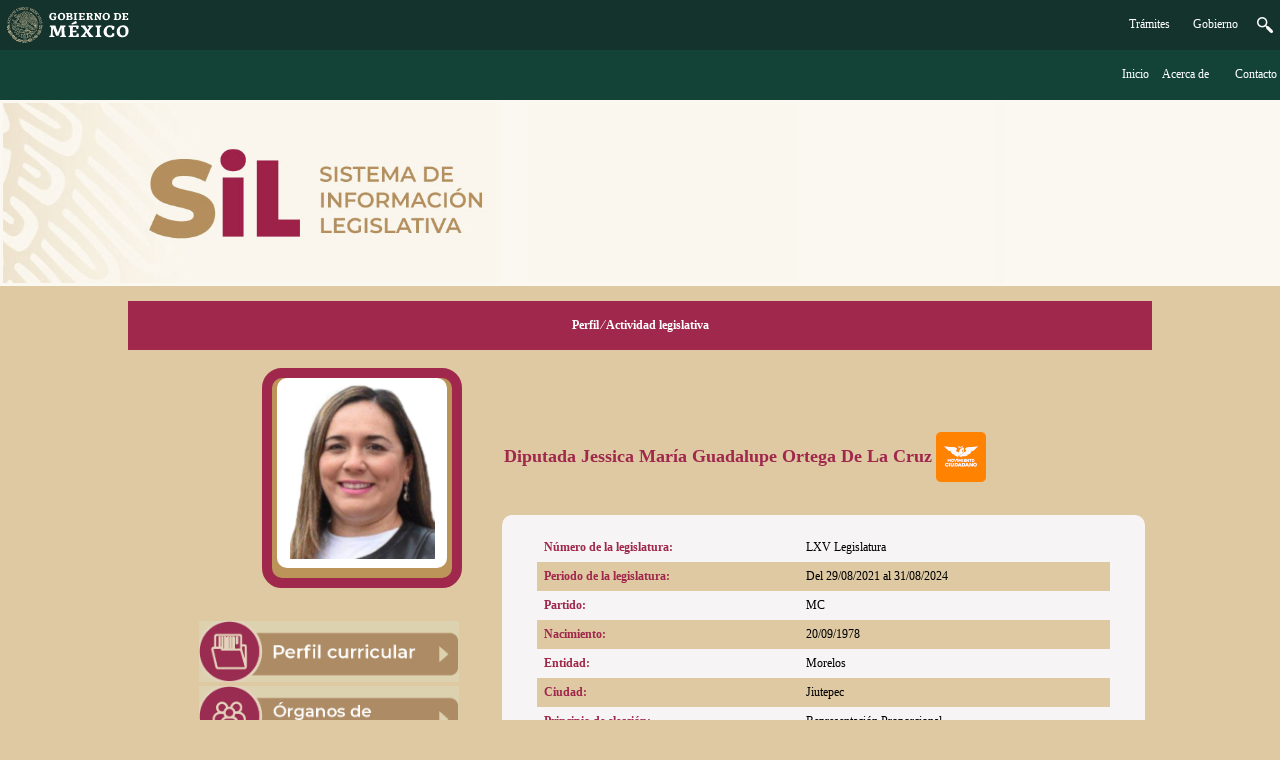

--- FILE ---
content_type: text/html; charset=ISO-8859-1
request_url: http://sil.gobernacion.gob.mx/Librerias/pp_PerfilLegislador.php?SID=&Referencia=9227950
body_size: 78982
content:
<html>
<head>

<!-- Google tag (gtag.js) -->
<script async src="https://www.googletagmanager.com/gtag/js?id=G-BHE22ZZ05R"></script>
<script>
  window.dataLayer = window.dataLayer || [];
  function gtag(){dataLayer.push(arguments);}
  gtag('js', new Date());

  gtag('config', 'G-BHE22ZZ05R');
</script>
<!-- Termina Google tag   -->

<meta http-equiv="Content-Language" content="es-mx">
<meta http-equiv="Content-Type" content="text/html; charset=windows-1252">
<title>
	SIL - Sistema de Información Legislativa-PopUp Legislador
</title>
<link href="../../template/skin/style.css" rel="stylesheet" type="text/css">
<style>
body{
	background-color: #dec9a2;
}

.tituloL{
	font-size: 30px;
	background-color: #9F284C;
	color: #FFFFFF;
	font-weight: bold;
}

.tituloN{
	font-size: 18px;
	color: #9F284C;
}
	
.tituloP{
	font-size: 12px;
	color: #000000;
	width: 70%;
}
	
.fondoImg{
	border-collapse: collapse;
	background: #FFFFFF;
	border-radius: 10px;
	width: 170px;
	height: 190px;
	align-content: center;
	vertical-align: middle;
}
	
.bordeImg{
	background: #bc945a;
	border-style: solid;
	border-radius: 20px;
	border-color: #9F284C;
	border-right-width: 10px;
	border-left-width: 10px;
	border-top-width: 10px;
	border-bottom-width: 10px;
	width: 180px;
	height: 200px;
	align-content: center;
	vertical-align: middle;
}

.datosL{
	font-size: 15px;
	background-color: #F6F4F4;
	color: #9F284C;
	border-radius: 10px;
	width: 90%;
	align-self: center;
}
	
.datosLM{
	font-size: 15px;
	background-color: #F6F4F4;
	color: #000000;
	border-radius: 10px;
}

.datosL2{
	font-size: 15px;
	color: #FFFFFF;
	background-color: #9F284C;
	border-radius: 20px;
	alignment-baseline: center;
	height: 60px;
}

.datosIzq{
	font-size: 15px;
	color: #9F284C;
	font-weight: bold;
}

.datosDer{
	font-size: 15px;
	color: #9F284C;
}

.TFtable{
	width: 90%; 
	border-collapse: collapse;
	align-self: center;
	font-size: 15px;
	color: #9F284C;
}
	
.TFtableN{
	font-family: Montserrat;
	font-size: 12px;
	color: #000000;
}

.TFtable td{ 
	padding:7px; 
}

.TFtable tr{
	background: #F6F4F4;
}

.TFtable tr:nth-child(odd){ 
	background: #F6F4F4;
	}

.TFtable tr:nth-child(even){
	background: #dec9a2;
}

.TFtable2{
	color: #9F284C;
	font-size: 15px;
	background-color: #DDD2AF;
	alignment-baseline: center;
	border-style: solid;
	border-radius: 20px;
	border-color: #FFFFFF;
	border-right-width: 10px;
	border-left-width: 10px;
	border-top-width: 10px;
	border-bottom-width: 10px;
}

.TFtable2 th{ 
	font-weight: bold;
	padding-top: 10px;
	padding-bottom: 10px;
	padding-left: 10px;
	padding-right: 10px;
}

.TFtable2 td, tr{ 
	padding-top: 10px;
	padding-bottom: 10px;
	padding-left: 10px;
	padding-right: 10px;
}

.TFtable2 tr:nth-child(odd){ 
	background: #DDD2AF;
	}

.TFtable2 tr:nth-child(even){
	background: #FFFFFF;
}

</style>


<script type="text/javascript">
var gaJsHost = (("https:" == document.location.protocol) ? "https://ssl." : "http://www.");
document.write(unescape("%3Cscript src='" + gaJsHost + "google-analytics.com/ga.js' type='text/javascript'%3E%3C/script%3E"));
</script>
 <link href="/template/skin/m.style.css" rel="stylesheet" type="text/css"><script>
//Inicia el codigo javascript

        function Tipos(Tipo,Valor,PrioridadAsunto)
        {
          this.Subtipos=new Array();
          this.Tipo=Tipo;
          this.Valor=Valor;
          this.PrioridadAsunto=PrioridadAsunto;
        }

        function SubTipos(ValorTipo,SubTipo,Valor)
        {
          this.ValorTipo=ValorTipo
          this.SubTipo=SubTipo;
          this.Valor=Valor;
        }

        var TiposSub=new Array();
		TiposSub[0]=new Tipos('Iniciativa',11,1);
			TiposSub[0].Subtipos[0]=new SubTipos(11,'Iniciativa de carácter administrativo o de gobierno interior',1955462);
			TiposSub[0].Subtipos[1]=new SubTipos(11,'Ley Secundaria',1);
			TiposSub[0].Subtipos[2]=new SubTipos(11,'Reforma Constitucional',2);
		TiposSub[1]=new Tipos('Acuerdo parlamentario',1,0);
			TiposSub[1].Subtipos[0]=new SubTipos(1,'Creación de comisiones o grupos de trabajo',1805773);
			TiposSub[1].Subtipos[1]=new SubTipos(1,'Designación de servidores públicos',2042409);
			TiposSub[1].Subtipos[2]=new SubTipos(1,'Exhorto al Poder Ejecutivo',551202);
			TiposSub[1].Subtipos[3]=new SubTipos(1,'Otro',9);
			TiposSub[1].Subtipos[4]=new SubTipos(1,'Preguntas parlamentarias',2042412);
			TiposSub[1].Subtipos[5]=new SubTipos(1,'Ratificación de servidores públicos',2042411);
			TiposSub[1].Subtipos[6]=new SubTipos(1,'Solicitud de comparecencia',551204);
			TiposSub[1].Subtipos[7]=new SubTipos(1,'Solicitud de información al Ejecutivo',1805761);
		TiposSub[2]=new Tipos('Agenda Política',2,0);
			TiposSub[2].Subtipos[0]=new SubTipos(2,'Agenda Política',1955509);
		TiposSub[3]=new Tipos('Comparecencia',4,0);
			TiposSub[3].Subtipos[0]=new SubTipos(4,'Comparecencia',2042380);
		TiposSub[4]=new Tipos('Comunicado',5,0);
			TiposSub[4].Subtipos[0]=new SubTipos(5,'Ampliación de plazo para dictamen',2042405);
			TiposSub[4].Subtipos[1]=new SubTipos(5,'De viaje del Ejecutivo',2042400);
			TiposSub[4].Subtipos[2]=new SubTipos(5,'Exhorto / solicitud al Poder Legislativo',1805768);
			TiposSub[4].Subtipos[3]=new SubTipos(5,'Exhorto al Poder Ejecutivo',551202);
			TiposSub[4].Subtipos[4]=new SubTipos(5,'Modificación/Rectificación/ampliación de turno',2042375);
			TiposSub[4].Subtipos[5]=new SubTipos(5,'Notificación interna del Poder Legislativo',2042397);
			TiposSub[4].Subtipos[6]=new SubTipos(5,'Notificación/solicitud de Congresos locales',2042396);
			TiposSub[4].Subtipos[7]=new SubTipos(5,'Notificación/solicitud de gobiernos estatales',2042401);
			TiposSub[4].Subtipos[8]=new SubTipos(5,'Notificación/solicitud de órganos autónomos',2042404);
			TiposSub[4].Subtipos[9]=new SubTipos(5,'Notificación/solicitud del Poder Ejecutivo federal',2042402);
			TiposSub[4].Subtipos[10]=new SubTipos(5,'Notificación/solicitud del Poder Judicial federal',2042403);
			TiposSub[4].Subtipos[11]=new SubTipos(5,'Otro',9);
			TiposSub[4].Subtipos[12]=new SubTipos(5,'Respuesta a punto de acuerdo',2042407);
			TiposSub[4].Subtipos[13]=new SubTipos(5,'Solicitud de comparecencia',551204);
			TiposSub[4].Subtipos[14]=new SubTipos(5,'Solicitud de información',2042406);
		TiposSub[5]=new Tipos('Declaratoria de reforma constitucional',12731,0);
			TiposSub[5].Subtipos[0]=new SubTipos(12731,'Reforma Constitucional',2);
		TiposSub[6]=new Tipos('Designación de servidores públicos',2015618,0);
			TiposSub[6].Subtipos[0]=new SubTipos(2015618,'Designación de servidores públicos',2042409);
		TiposSub[7]=new Tipos('Dictamen a discusión',23,0);
			TiposSub[7].Subtipos[0]=new SubTipos(23,'Designación de servidores públicos',2042409);
			TiposSub[7].Subtipos[1]=new SubTipos(23,'Instrumento internacional',3);
			TiposSub[7].Subtipos[2]=new SubTipos(23,'Ley Secundaria',1);
			TiposSub[7].Subtipos[3]=new SubTipos(23,'Otro',9);
			TiposSub[7].Subtipos[4]=new SubTipos(23,'Para ausentarse del país',2042394);
			TiposSub[7].Subtipos[5]=new SubTipos(23,'Para autorizar salida/entrada de fuerzas armadas',2042399);
			TiposSub[7].Subtipos[6]=new SubTipos(23,'Proposición con punto de acuerdo',2042376);
			TiposSub[7].Subtipos[7]=new SubTipos(23,'Propuesta de la Junta de Coordinación Política',1955519);
			TiposSub[7].Subtipos[8]=new SubTipos(23,'Ratificación de nombramientos',1955520);
			TiposSub[7].Subtipos[9]=new SubTipos(23,'Reforma Constitucional',2);
			TiposSub[7].Subtipos[10]=new SubTipos(23,'Solicitud de permiso de condecoración',204411);
			TiposSub[7].Subtipos[11]=new SubTipos(23,'Solicitud de permiso de servicios a gobierno extranjero',17525);
		TiposSub[8]=new Tipos('Dictamen de declaración de procedencia',1486787,0);
			TiposSub[8].Subtipos[0]=new SubTipos(1486787,'Declaración de procedencia',1486789);
		TiposSub[9]=new Tipos('Dictamen de primera lectura / Declaratoria de publicidad',6,0);
			TiposSub[9].Subtipos[0]=new SubTipos(6,'Designación de servidores públicos',2042409);
			TiposSub[9].Subtipos[1]=new SubTipos(6,'Instrumento internacional',3);
			TiposSub[9].Subtipos[2]=new SubTipos(6,'Ley Secundaria',1);
			TiposSub[9].Subtipos[3]=new SubTipos(6,'Otro',9);
			TiposSub[9].Subtipos[4]=new SubTipos(6,'Para ausentarse del país',2042394);
			TiposSub[9].Subtipos[5]=new SubTipos(6,'Para autorizar salida/entrada de fuerzas armadas',2042399);
			TiposSub[9].Subtipos[6]=new SubTipos(6,'Proposición con punto de acuerdo',2042376);
			TiposSub[9].Subtipos[7]=new SubTipos(6,'Propuesta de la Junta de Coordinación Política',1955519);
			TiposSub[9].Subtipos[8]=new SubTipos(6,'Ratificación de nombramientos',1955520);
			TiposSub[9].Subtipos[9]=new SubTipos(6,'Reforma Constitucional',2);
			TiposSub[9].Subtipos[10]=new SubTipos(6,'Solicitud de permiso de condecoración',204411);
			TiposSub[9].Subtipos[11]=new SubTipos(6,'Solicitud de permiso de servicios a gobierno extranjero',17525);
		TiposSub[10]=new Tipos('Dictamen de segunda lectura',74896,0);
			TiposSub[10].Subtipos[0]=new SubTipos(74896,'Designación de servidores públicos',2042409);
			TiposSub[10].Subtipos[1]=new SubTipos(74896,'Instrumento internacional',3);
			TiposSub[10].Subtipos[2]=new SubTipos(74896,'Ley Secundaria',1);
			TiposSub[10].Subtipos[3]=new SubTipos(74896,'Otro',9);
			TiposSub[10].Subtipos[4]=new SubTipos(74896,'Para ausentarse del país',2042394);
			TiposSub[10].Subtipos[5]=new SubTipos(74896,'Para autorizar salida/entrada de fuerzas armadas',2042399);
			TiposSub[10].Subtipos[6]=new SubTipos(74896,'Proposición con punto de acuerdo',2042376);
			TiposSub[10].Subtipos[7]=new SubTipos(74896,'Propuesta de la Junta de Coordinación Política',1955519);
			TiposSub[10].Subtipos[8]=new SubTipos(74896,'Ratificación de nombramientos',1955520);
			TiposSub[10].Subtipos[9]=new SubTipos(74896,'Reforma Constitucional',2);
			TiposSub[10].Subtipos[10]=new SubTipos(74896,'Solicitud de permiso de condecoración',204411);
			TiposSub[10].Subtipos[11]=new SubTipos(74896,'Solicitud de permiso de servicios a gobierno extranjero',17525);
		TiposSub[11]=new Tipos('Dictamen en sentido negativo',74639,0);
			TiposSub[11].Subtipos[0]=new SubTipos(74639,'Designación de servidores públicos',2042409);
			TiposSub[11].Subtipos[1]=new SubTipos(74639,'Instrumento internacional',3);
			TiposSub[11].Subtipos[2]=new SubTipos(74639,'Ley Secundaria',1);
			TiposSub[11].Subtipos[3]=new SubTipos(74639,'Otro',9);
			TiposSub[11].Subtipos[4]=new SubTipos(74639,'Para ausentarse del país',2042394);
			TiposSub[11].Subtipos[5]=new SubTipos(74639,'Para autorizar salida/entrada de fuerzas armadas',2042399);
			TiposSub[11].Subtipos[6]=new SubTipos(74639,'Proposición con punto de acuerdo',2042376);
			TiposSub[11].Subtipos[7]=new SubTipos(74639,'Propuesta de la Junta de Coordinación Política',1955519);
			TiposSub[11].Subtipos[8]=new SubTipos(74639,'Ratificación de nombramientos',1955520);
			TiposSub[11].Subtipos[9]=new SubTipos(74639,'Reforma Constitucional',2);
			TiposSub[11].Subtipos[10]=new SubTipos(74639,'Solicitud de permiso de condecoración',204411);
			TiposSub[11].Subtipos[11]=new SubTipos(74639,'Solicitud de permiso de servicios a gobierno extranjero',17525);
		TiposSub[12]=new Tipos('Efemérides',7,0);
			TiposSub[12].Subtipos[0]=new SubTipos(7,'Efemérides',2042382);
		TiposSub[13]=new Tipos('Elección de integrantes de la Comisión Permanente',8,0);
			TiposSub[13].Subtipos[0]=new SubTipos(8,'Elección de integrantes de la Comisión Permanente',2042383);
		TiposSub[14]=new Tipos('Elección de integrantes de la Mesa Directiva',57224,0);
			TiposSub[14].Subtipos[0]=new SubTipos(57224,'Elección de integrantes de la Mesa Directiva',2042384);
		TiposSub[15]=new Tipos('Excitativa',9,0);
			TiposSub[15].Subtipos[0]=new SubTipos(9,'Excitativa',1955501);
		TiposSub[16]=new Tipos('Glosa del informe de gobierno',579435,0);
			TiposSub[16].Subtipos[0]=new SubTipos(579435,'Glosa del informe de gobierno',2042385);
		TiposSub[17]=new Tipos('Informe',10,0);
			TiposSub[17].Subtipos[0]=new SubTipos(10,'Del poder Ejecutivo',2042377);
			TiposSub[17].Subtipos[1]=new SubTipos(10,'Del poder Legislativo',2042378);
			TiposSub[17].Subtipos[2]=new SubTipos(10,'Otro',9);
		TiposSub[18]=new Tipos('Iniciativa de inicio en Cámara de Diputados',133702,0);
			TiposSub[18].Subtipos[0]=new SubTipos(133702,'Iniciativa de inicio en Cámara de Diputados',1955465);
		TiposSub[19]=new Tipos('Instrumento internacional',20275,0);
			TiposSub[19].Subtipos[0]=new SubTipos(20275,'Instrumento internacional',3);
		TiposSub[20]=new Tipos('Integración de comisiones de trabajo de la Comisión Permanente',13,0);
			TiposSub[20].Subtipos[0]=new SubTipos(13,'Integración de las Comisiones de Trabajo de la Comisión Permanente',2042387);
		TiposSub[21]=new Tipos('Intervención de funcionaria/funcionario',73979,0);
			TiposSub[21].Subtipos[0]=new SubTipos(73979,'Intervención de funcionaria/funcionario',2042388);
		TiposSub[22]=new Tipos('Intervención de la Mesa Directiva',16960,0);
			TiposSub[22].Subtipos[0]=new SubTipos(16960,'Intervención de la Mesa Directiva',2042389);
		TiposSub[23]=new Tipos('Intervención de legisladora/legislador',14,0);
			TiposSub[23].Subtipos[0]=new SubTipos(14,'Intervención de legisladora/legislador',2042390);
		TiposSub[24]=new Tipos('Licencia / reincorporación',2015615,0);
			TiposSub[24].Subtipos[0]=new SubTipos(2015615,'Licencia',2016797);
			TiposSub[24].Subtipos[1]=new SubTipos(2015615,'Reincorporación',2042374);
			TiposSub[24].Subtipos[2]=new SubTipos(2015615,'Renuncia',2042398);
		TiposSub[25]=new Tipos('Minuta',17,0);
			TiposSub[25].Subtipos[0]=new SubTipos(17,'Ley Secundaria',1);
			TiposSub[25].Subtipos[1]=new SubTipos(17,'Otro',9);
			TiposSub[25].Subtipos[2]=new SubTipos(17,'Para ausentarse del país',2042394);
			TiposSub[25].Subtipos[3]=new SubTipos(17,'Reforma Constitucional',2);
			TiposSub[25].Subtipos[4]=new SubTipos(17,'Solicitud de permiso de condecoración',204411);
			TiposSub[25].Subtipos[5]=new SubTipos(17,'Solicitud de permiso de servicios a gobierno extranjero',17525);
		TiposSub[26]=new Tipos('Modificación en la integración de comisiones',2015616,0);
			TiposSub[26].Subtipos[0]=new SubTipos(2015616,'Modificación en la integración de comisiones',2042392);
		TiposSub[27]=new Tipos('Observaciones del Ejecutivo Federal',1957523,0);
			TiposSub[27].Subtipos[0]=new SubTipos(1957523,'Observaciones del Ejecutivo Federal',607179);
		TiposSub[28]=new Tipos('Oficio',18,0);
			TiposSub[28].Subtipos[0]=new SubTipos(18,'Oficio',2042393);
		TiposSub[29]=new Tipos('Permiso al Ejecutivo',20278,0);
			TiposSub[29].Subtipos[0]=new SubTipos(20278,'Para ausentarse del país',2042394);
			TiposSub[29].Subtipos[1]=new SubTipos(20278,'Para autorizar salida/entrada de fuerzas armadas',2042399);
		TiposSub[30]=new Tipos('Proposición con punto de acuerdo',19,0);
			TiposSub[30].Subtipos[0]=new SubTipos(19,'Creación de comisiones o grupos de trabajo',1805773);
			TiposSub[30].Subtipos[1]=new SubTipos(19,'Exhorto / solicitud al Poder Legislativo',1805768);
			TiposSub[30].Subtipos[2]=new SubTipos(19,'Exhorto al Poder Ejecutivo',551202);
			TiposSub[30].Subtipos[3]=new SubTipos(19,'Otro',9);
			TiposSub[30].Subtipos[4]=new SubTipos(19,'Solicitud de comparecencia',551204);
			TiposSub[30].Subtipos[5]=new SubTipos(19,'Solicitud de información al Ejecutivo',1805761);
		TiposSub[31]=new Tipos('Protesta',20,0);
			TiposSub[31].Subtipos[0]=new SubTipos(20,'Protesta',2042395);
		TiposSub[32]=new Tipos('Ratificación de nombramientos',20280,0);
			TiposSub[32].Subtipos[0]=new SubTipos(20280,'Ratificación de funcionarios superiores',295242);
			TiposSub[32].Subtipos[1]=new SubTipos(20280,'Ratificación de grados militares',4);
			TiposSub[32].Subtipos[2]=new SubTipos(20280,'Ratificación de grados navales',6);
			TiposSub[32].Subtipos[3]=new SubTipos(20280,'Ratificación de ministros/magistrados',7);
			TiposSub[32].Subtipos[4]=new SubTipos(20280,'Ratificación de personal diplomático',5);
		TiposSub[33]=new Tipos('Respuestas de instancias en el Pleno',1957265,0);
			TiposSub[33].Subtipos[0]=new SubTipos(1957265,'Respuestas de instancias en el pleno',1955448);
		TiposSub[34]=new Tipos('Respuestas del Ejecutivo a preguntas parlamentarias',2015617,0);
			TiposSub[34].Subtipos[0]=new SubTipos(2015617,'Respuestas del Ejecutivo a preguntas parlamentarias',2042408);
		TiposSub[35]=new Tipos('Solicitud de permiso de condecoración',1957284,0);
			TiposSub[35].Subtipos[0]=new SubTipos(1957284,'Solicitud de permiso de condecoración',204411);
		TiposSub[36]=new Tipos('Solicitud de permiso de servicios a gobierno extranjero',1957288,0);
			TiposSub[36].Subtipos[0]=new SubTipos(1957288,'Solicitud de permiso de servicios a gobierno extranjero',17525);
        function EscribeIniciativas()
        {
          var i=0;
          var prioridad=1;
            for(i=0;i<TiposSub.length;i++)
            {
              if(prioridad>TiposSub[i].PrioridadAsunto)
              {
                document.write("<option value='null' disabled>------------------------------------------------------------------------</option>");
                prioridad=0;
              }
	              document.write("<option value="+TiposSub[i].Valor+">"+TiposSub[i].Tipo+"</option>");
            }
        }

        function EscribeSubtipos(parentid,id)
        {
            var HTML="";
            var SubTipos=document.getElementById(id);
            var TiposList=document.getElementById(parentid);
            var Opciones=TiposList.options;
            var grupos="";
            var opciones="";



            for(i=0;i<Opciones.length;i++)
            {
                if(Opciones[i].selected==true && Opciones[i].id!="sel" && Opciones[i].value!='null')
                {
                    try
                    {
                        if(TiposSub[i].PrioridadAsunto<1)
                        {
                            ialterno=i-1;
                        }
                        else
                        {
                            ialterno=i;
                        }
                    }
                    catch(x)
                    {
                        ialterno=i-1;
                    }

                    if(TiposSub[ialterno].Subtipos.length>0)
                    {
                        //Este codigo es por compatibilidad con IExplorer
                        if(navigator.appName=="Microsoft Internet Explorer"||navigator.appName=="Netscape")
                        {
                            objetonulo=SubTipos.childNodes.item(0);
                            if(objetonulo.value==undefined)
                            {
                                SubTipos.removeChild(objetonulo);
                            }
                        }
                        //Termina codigo de compatibilidad

                        if(SubTipos.childNodes.item(0).value=='null')
                        {
                            SubTipos.size=10;
                            SubTipos.innerHTML="";
                            SubTipos.disabled=false;
                        }


                        grupos=document.createElement("optgroup");
                        grupos.label=TiposSub[ialterno].Tipo;
                        grupos.id= grupos.label=TiposSub[ialterno].Tipo;
                        for(var j=0;j<TiposSub[ialterno].Subtipos.length;j++)
                        {
                            opciones=document.createElement("option");
                            opciones.innerHTML=TiposSub[ialterno].Subtipos[j].SubTipo;
                            opciones.value=TiposSub[ialterno].Valor+"#"+TiposSub[ialterno].Subtipos[j].Valor;
                            grupos.insertBefore(opciones,null);
                        }
                        SubTipos.insertBefore(grupos,null);

                    }
                    Opciones[i].id="sel";
                }
                else
                {
                    if(Opciones[i].id=="sel" && Opciones[i].selected==false)
                    {

                      Opciones[i].id="";
                      try
                      {
                          if(TiposSub[i].PrioridadAsunto<1)
                            {
                                ialterno=i-1;
                            }
                            else
                            {
                                ialterno=i;
                            }
                       }
                       catch(x)
                       {
                            ialterno=i-1;
                       }

                      if(TiposSub[ialterno].Subtipos.length>0)
                      {
                        grupo=document.getElementById(TiposSub[ialterno].Tipo);
                        SubTipos.removeChild(grupo);
                      }
                      //Mostradas--;
                      if(SubTipos.childNodes.length<=0)
                      {
                            ResetSubtipos(SubTipos)
                      }

                    }
                 }


            }
        }

        function ResetSubtipos(object)
        {
            object.size="";
            opciones=document.createElement("option");
            opciones.innerHTML="________________________________________________";
            opciones.value="null";
            object.insertBefore(opciones,null);
            object.disabled=true;
        }

        function OpenPresentador(objeto)
        {
            var opciones=objeto.options;
            var valor=opciones[opciones.selectedIndex].value;
            var ComboSeleccionadas=document.getElementById("OPC_SELECCIONADAS");
            var Opciones=ComboSeleccionadas.options;
            var Length=Opciones.length

            switch(valor)
            {
                case "P":
                    window.open("/Busquedas/Avanzada/PopsPresentador/pp_GrupoParlamentario.php?SID=","Presentador","scrollbars=yes");
                break;
                case "O":
                    var Legislatura=document.getElementById("LEGISLATURA");
                    var opciones=Legislatura.options;
                    var valor=opciones[opciones.selectedIndex].value;
                    if(valor==-1)
                    {
                        alert("Selecciona una legisltaura para mostrar sus comisiones");
                    }
                    else
                    {
                        window.open("/Busquedas/Avanzada/PopsPresentador/pp_Comisiones.php?SID=&CVE_LEGISLATURA="+valor,"Presentador","scrollbars=yes");
                    }
                break;
                case "G":
                    var Legislatura=document.getElementById("LEGISLATURA");
                    var opciones=Legislatura.options;
                    var valor=opciones[opciones.selectedIndex].value;
                    if(valor==-1)
                    {
                        alert("Selecciona una legisltaura para mostrar sus Ã³rganos de gobierno");
                    }
                    else
                    {
                        window.open("/Busquedas/Avanzada/PopsPresentador/pp_Organos.php?SID=&CVE_LEGISLATURA="+valor,"Presentador","scrollbars=yes");
                    }
                break;
                case "E":
                    window.open("/Busquedas/Avanzada/PopsPresentador/pp_CongresoEsta.php?SID=","Presentador","scrollbars=yes");
                break;
				case "S":
                    window.open("/Busquedas/Avanzada/PopsPresentador/pp_GobiernoEsta.php?SID=","Presentador","scrollbars=yes");
                break;
                case "L":
                    var Legislatura=document.getElementById("LEGISLATURA");
                    var opciones=Legislatura.options;
                    var valor=opciones[opciones.selectedIndex].value;
                    if(valor==-1)
                    {
                        window.open("/Busquedas/Avanzada/PopsPresentador/pp_ListLegislador.php?SID=","Presentador","scrollbars=yes");
                    }
                    else
                    {
                        window.open("/Busquedas/Avanzada/PopsPresentador/pp_ListLegislador.php?SID=&Legislatura="+valor,"Presentador","scrollbars=yes");
                    }

                break;

                default:
                    for(i=0;i<Length;i++)
                        {
                            ComboSeleccionadas.remove(0);
                        }
                break;
            }


        }
function  Validar()
{
    var form=document.AVANZADA_FRM;
    var tipolegislatura=0;



    //Validamos que se haya seleccionado una  opcion de legislatura
    tipolegislatura=form.LEGISLATURA.options[form.LEGISLATURA.selectedIndex].value;
    if(tipolegislatura==-1)
    {
        alert("Selecciona una legislatura");
        form.LEGISLATURA.focus();
        return false;
    }
    else
    {
        if(ValidaPalabrasTipo())
        {
            if(tipolegislatura=="TODAS")
            {
                if (form.FECHA_INIC.value == "" && form.FECHA_FIN.value != "")
                {
                    alert("Selecciona la fecha inicial del rango de bÃºsqueda");
                    form.FECHA_INIC.focus();
                    return false;
                }
                else if (form.FECHA_INIC.value != "" && form.FECHA_FIN.value == "")
                {
                    alert("Selecciona la fecha final del rango de bÃºsqueda");
                    form.FECHA_FIN.focus();
                    return false;
                }
                else if (form.FECHA_INIC.value == "" && form.FECHA_FIN.value == "")
                {
                    alert("Selecciona un rango de fechas");
                    return false;
                }
            }
            else
            {
                if(form.FECHA_INIC.value == "" && form.FECHA_FIN.value != "")
                {
                    alert("Selecciona la fecha inicial del rango de bÃºsqueda");
                    form.FECHA_FIN.focus();
                    return false;
                }

            }
            if(!ValidaFechasFormulario("AVANZADA_FRM","FECHA_INIC","FECHA_FIN",tipolegislatura,"mensaje"))
            {
                return false;
            }

        }
        else
        {
            return false;
        }

    }

	if (document.forms[0].ESTATUS.selectedIndex<0 && document.forms[0].ESTATUS.disabled==false) {
		alert("Selecciona un Estatus");
		document.forms[0].ESTATUS.focus();
		return false;
	}

    if(form.PAGINAS.value<15 || form.PAGINAS.value>999)
    {
        alert("El valor de la paginaciÃ³n debe estar dentro de un rango de 15 a 999");
        form.PAGINAS.focus();
        return false;
    }

    return true;

}



//Valida las palabras o tipo de asunto de un formulario
function ValidaPalabrasTipo()
{
    var selTasunto =document.getElementById("tipo");
    var existeSelect= false;

    if(document.forms[0].VALOR_TEXTO.value=="")
        {
            for (var i=0; i < selTasunto.options.length; i++)
            {
                    if (selTasunto.options[i].selected == true && selTasunto.options[i].value!='null')
                    {
                        existeSelect=true;
                        break;
                    }
            }
            if(!existeSelect)
            {
                alert("Captura una o varias palabra(s) clave(s) separadas por un espacio o selecciona un tipo de asunto");
                return false;
            }
        }
    return true;
}

function Limpiar()
{
    window.location.href="/Librerias/pp_PerfilLegislador.php?SID=";

}

function changeEstate(Estado)
{

    var selectedArray = eval("estatus" + Estado + "Array");
    ESTATUS_OBJ = document.getElementById("ESTATUS");
    TIPOASUNTO = document.getElementById("tipo");

    if (!TIPOASUNTO.options[0].selected) 
	{
        selectedArray = eval("estatus9Array");
    }

    while (selectedArray.length < ESTATUS_OBJ.options.length) 
	{
        ESTATUS_OBJ.options[(ESTATUS_OBJ.options.length - 1)] = null;
    }
    	
	for (var i=1; i < selectedArray.length+1; i++) 
	{
        eval("ESTATUS_OBJ.options[i]=" + "new Option" + selectedArray[i-1]);
    }

    if (!TIPOASUNTO.options[0].selected) {
        eval("ESTATUS_OBJ.disabled=true");
    } 
	else 
		{
        if (Estado==1 || Estado==2) 
		{
            eval("ESTATUS_OBJ.disabled=false");
        } 
		
		else 
		{
            eval("ESTATUS_OBJ.disabled=true");
        }
    }
}
</script><!-- #0# --><SCRIPT type="text/javascript">
	function openPerfil(strURL) {
		window.open(strURL, 'Legislador2','top=0, left=0,idth=100%,scrollbars=yes');
	}

	function  ValidarPerfil(){
		var form=document.AVANZADA_FRM;
		var tipolegislatura=0;
		//Validamos que se haya seleccionado una  opcion de legislatura
		tipolegislatura=form.LEGISLATURA.options[form.LEGISLATURA.selectedIndex].value;
		if(tipolegislatura==-1)
		{
			alert("Selecciona una legislatura");
			form.LEGISLATURA.focus();
			return false;
		}
		else
		{
			if(ValidaPalabrasTipo())
			{
				if(tipolegislatura=="TODAS")
				{
					if (form.FECHA_INIC.value == "" && form.FECHA_FIN.value != "")
					{
						alert("Selecciona la fecha inicial del rango de búsqueda");
						form.FECHA_INIC.focus();
						return false;
					}
					else if (form.FECHA_INIC.value != "" && form.FECHA_FIN.value == "")
					{
						alert("Selecciona la fecha final del rango de búsqueda");
						form.FECHA_FIN.focus();
						return false;
					}
					else if (form.FECHA_INIC.value == "" && form.FECHA_FIN.value == "")
					{
						alert("Selecciona un rango de fechas");
						return false;
					}
				}
				else
				{
					if(form.FECHA_INIC.value == "" && form.FECHA_FIN.value != "")
					{
						alert("Selecciona la fecha inicial del rango de búsqueda");
						form.FECHA_FIN.focus();
						return false;
					}

				}
				if(!ValidaFechasFormulario("AVANZADA_FRM","FECHA_INIC","FECHA_FIN",tipolegislatura,"mensaje"))
				{
					return false;
				}
			}
			else
			{
				return false;
			}
	}

	if(form.PAGINAS.value<15 || form.PAGINAS.value>999)
	{
		alert("El valor de la paginación debe estar dentro de un rango de 15 a 999");
		form.PAGINAS.focus();
		return false;
    }

	return true;
}
</SCRIPT>
</head>
<body leftmargin="0" topmargin="0" marginwidth="0" marginheight="0">
<a name='PerfiLegislador'></a>
<table style="background-color:#14332c; width:100%; height:50px;">
	<tr>
		<td align="left" style="padding-top:5px; padding-right:5px; padding-bottom:5px; padding-left:5px;">
		<a style="color:#ffffff;" title="Tr&aacute;mites" href="https://www.gob.mx/segob" target="_blank"><span class="logoSegob" style="background-color:#14332c;"><img height="36px" src="../../../../../mkb.app/portal/views/default/img/logoheader.svg" alt="SEGOB" />
		<td style="align:right; width:60px;"><a style="color:#ffffff;" title="Tr&aacute;mites" href="https://www.gob.mx/tramites" target="_blank"><span>Tr&aacute;mites</span></a></td>
		<td style="align:right; width:60px;"><a style="color:#ffffff;" title="Gobierno" href="https://www.gob.mx/gobierno" target="_blank" >G<span>obierno</span></a></td>
		<td style="align:right; width:20px;"><a style="color:#ffffff;" title="Gobierno" href="https://www.gob.mx/busqueda?utf8=?" target="_blank" ><img height="16px" src="../../../../../mkb.app/portal/views/default/img/lupa.png" alt="Buscar" /></a></td>
	</tr>
</table>
<table style="background-color:#134237; width:100%; height:50px;">
	<tr>
		<td>
			<td style="align:right; width:10px;"><a style="color:#ffffff;" title="Inicio" href="http://silvmqa.gobernacion.gob.mx/portal/" target="_blank"><span>Inicio</span></a></td>
            <td style="align:right; width:60px; padding:10px;"><a style="color:#ffffff;" title="Bienvenida. El Sistema de Informaci&oacute;n Legislativa (SIL) surge el 19 de agosto de 2003 como una plataforma digital que pretende apoyar la relaci&oacute;n entre los poderes Ejecutivo y Legislativo; promover en la ciudadan&iacute;a el inter&eacute;s por los asuntos legislativos; y, contribuir a facilitar el compromiso de transparentar la informaci&oacute;n gubernamental.
            El SIL permite acceder en tiempo real a las sesiones que se desarrollan en los plenos de las C&aacute;maras del H. Congreso de la Uni&oacute;n, a trav&eacute;s del m&oacute;dulo Minuto a Minuto; y, a la informaci&oacute;n generada durante &eacute;stas mediante los reportes que formula.
            Adicionalmente es posible consultar el acervo de noticias legislativas; y, conocer el perfil curricular de las y los legisladores as&iacute; como el desarrollo de su actividad legislativa, sus votaciones e intervenciones en los asuntos que se discuten." href="http://silvmqa.gobernacion.gob.mx/portal/Contacto/acerca" target="_blank">A<span>cerca de</span></a></td>
            <td style="align:right; width:10px;"><a style="color:#ffffff;" title="Contacto" href="http://silvmqa.gobernacion.gob.mx/portal/Contacto/contactanos" target="_blank">C<span>ontacto</span></a></td>
		</td>
	</tr>
</table>
<table style="background-color:#faf8f0; width:100%; background:../../../../../mkb.app/portal/views/default/img/fondo.png;">
	<tr><td><img width="1000" src="../../../../../mkb.app/portal/views/default/img/encabezado3.png" alt="SEGOB" /></td></tr>
</table><br>
<!-- Titulo principal de la pagina  -->
<table align="center" border="0" cellpadding="0" class="tituloL" width="80%">
	<tr>
		<td align="center"><br>Perfil &frasl; Actividad legislativa<br><br></td>
	</tr>
</table>
<br>
<!-- Se muestran los datos referentes al Perfil del Legislador -->
<table align="center" border="0" width="85%">
	<tr>
		<td align="right">
			
							<div class="bordeImg" align="center">
				<div id="Nombredelancla" class="fondoImg" align="center"><img src="/Archivos/Fotos/9227950.jpg" border="0" alt="Foto del Legislador" title="Foto del Legislador" width="145px" height="181"></div>
				</div>
						<br><br>
			<table border="0" align="right">
								<tr>
					<td><a href="#Perfil" onClick="funPER()"><img src="../mkb.app/portal/views/default/img/PC.png" border='0' alt='Perfil curricular' title='Perfil curricular' width="260" height="61"></a></td>
				</tr>
												<tr>
										<td><a href="#Organos" onClick="funORG()" ><img src="../mkb.app/portal/views/default/img/OG.png" border='0' alt='Órganos de Gobierno' title='Órganos de Gobierno' width="260" height="61"></a></td>
									</tr>
					 
				<tr>
										<td><a href="#Licencias" onClick="funLIC()" ><img src="../mkb.app/portal/views/default/img/L.png" border='0' alt='Licencias' title='Licencias' width="260" height="61"></a></td>
									</tr>
				<tr>
					<td>
<!-------------------------------------INICIATIVAS------------------------------------------------>
<SCRIPT type="text/javascript">
var estatus9Array =  new Array();
var estatus0Array =  new Array(
"('Desechadas', '90')");
var estatus1Array =  new Array(
"('En comisiones de Cámara de origen', '10')",
"('En primera lectura de Cámara de origen', '20')",
"('Con turno a colegisladora (en carácter de minuta)', '30')",
"('En primera lectura de Cámara revisora', '40')",
"('Devueltas con observaciones del Poder Ejecutivo', '80')");
var estatus2Array =  new Array(
"('Turnadas a Congresos locales', '50')",
"('Turnadas al Ejecutivo', '60')",
"('Recibido por el Ejecutivo Federal', '61')",
"('Publicadas en el DOF', '70')");
var estatus3Array =  new Array(
"('Retiradas', '95')");
var estatus4Array =  new Array(
"('Atendidas', '96')");
</script>
<script>
    function loadDatosTiposAsunto(){
        var legislatura;
        selLegislatura  = document.getElementById('LEGISLATURA');
        legislatura = selLegislatura.options[selLegislatura.selectedIndex].value;
        EscribeIniciativas(document.getElementById('tipo'),legislatura);
    }
</script>
<form name="AVANZADA_FRM" action="../Busquedas/Avanzada/ProcesoBusquedaAvanzada.php?SID=&REFERENCIA=9227950&PELFILLEF=PL" method="post"  target="_blank" onSubmit="return(Validar());" >
    <TABLE border="1" bgcolor="#FFFFFF" align="center" hidden="true">
    <TR>
        <td>
            <table border="1" align="center" hidden="true">
              <tr>
				<td>
                    <select name="LEGISLATURA" onChange="BorrarMensajeFechas('mensaje');" id="LEGISLATURA">
                    <option value=65 selected>65</option>                  </select>
                </td>
              </tr>
              <tr>
                <td>
                    <select name="TASUNTO_AR[]" id="tipo" size=1 onChange="muestraINTSPLE();EscribeSubtipos('tipo','sub');">
                           <option value="11" selected>Iniciativa</option>
                    </select>

                </td>
              </tr>
              <tr>
                <td>
                    <select title="Muestra la subclasificaci&oacuten segun el tipo de asunto" name="SUBCLASIFICACION_AR[]" id="sub" multiple disabled>
                                <option value='null'>________________________________________________</option>
                    </select>

                </td>
              </tr>         
               <tr>
                <td>
                    <select title="Muestra los temas" name="TEMA_AR[]" id="tema"  multiple>
                      					<option value=641470>Campo</option>					<option value=641473>Comunicaciones y Transportes</option>					<option value=641475>Derechos Humanos</option>					<option value=641477>Desarrollo Social</option>					<option value=641480>Economía</option>					<option value=641482>Educación y Cultura</option>					<option value=641485>Electoral</option>					<option value=641487>Energía</option>					<option value=641489>Federalismo</option>					<option value=641491>Indígenas</option>					<option value=641494>Laboral</option>					<option value=641508>Migración</option>					<option value=641513>Hacienda Pública</option>					<option value=641516>Población y Asuntos Religiosos</option>					<option value=641518>Poder Ejecutivo</option>					<option value=641520>Poder Judicial</option>					<option value=641522>Poder Legislativo</option>					<option value=641529>Reforma del Estado</option>					<option value=641531>Reformas constitucionales</option>					<option value=641536>Reformas estructurales</option>					<option value=641539>Relaciones exteriores</option>					<option value=641541>Salud</option>					<option value=641548>Seguridad Nacional</option>					<option value=641553>Seguridad Pública y Justicia</option>					<option value=641555>Sistema Financiero</option>					<option value=641557>Vivienda</option>					<option value=641560>No aplica</option>					<option value=641570>Medio Ambiente</option>					<option value=649615>Trámites Legislativos</option>					<option value=728254>Gobernabilidad</option>					<option value=1230427>Transparencia y Rendición de Cuentas</option>					<option value=1289303>Protección Civil</option>					<option value=1289304>Ordenamiento territorial</option>					<option value=1289305>Desarrollo Democrático</option>					<option value=1289306>Gobernación</option>					<option value=1289307>Seguridad Pública</option>					<option value=1289308>Justicia</option>                    </select>
			<input name="OPCION_TEXTO" value="2">
			<input type="text" name="VALOR_TEXTO" value="" >
                </td>
              </tr>
            </table>
       </td>
    </TR>
    <TR>
        <td colspan=2>
        	<table border="0" cellpadding="0" cellspacing="0" align="center" width="82%">
               <tr>
                    <td height="20px" class="simpletextmayor" colspan="2" align="center">
                        <select NAME="PRESENTADOR" onChange="OpenPresentador(this);" id="PRESENTADOR">
                            <option value="L">Legislador</option>
                            </select>
                        <select NAME="OPC_SELECCIONADAS" id="OPC_SELECCIONADAS" onChange="openPresentador();" multiple size=5 >
                        	
                            <option value="9227950"> <b>Diputada  Jessica María Guadalupe Ortega De La Cruz</b> </option>

                        </select>

                    </td>
                </tr>
                <tr>
                    <TD rowspan="3"  class="simpletextmayor" align="right">
                    </TD>
                    <TD class="simpletextmayor"><INPUT TYPE='CHECKBOX' NAME="CAMARA_PRESENTADOR[]" VALUE="1" id="PDIPS" checked >
                   <INPUT TYPE='CHECKBOX' NAME="CAMARA_PRESENTADOR[]" VALUE="2" id="PSEN" checked>
<INPUT TYPE='CHECKBOX' NAME="CAMARA_PRESENTADOR[]" VALUE="5" id="PCOM" checked>
                  <INPUT NAME="FECHA_INIC" TYPE="text" VALUE='' SIZE='6' maxlength="10" onChange="BorrarMensajeFechas('mensaje');">
<INPUT NAME="FECHA_FIN" TYPE="text" VALUE='' SIZE='6' maxlength="10" onChange="BorrarMensajeFechas('mensaje');">
 <select name="RESULTADO" id="RESULTADO" onChange="changeEstate(this.options[this.selectedIndex].value);">
                    <option value="9">Selecciona...</option>
										<option value='2'>Aprobado</option>					<option value='4'>Atendida</option>					<option value='0'>Desechado</option>					<option value='1'>Pendiente</option>					<option value='3'>Retirada</option>                      </select>
                    <select name="ESTATUS" id="ESTATUS" disabled >
		             <option value="9">Selecciona...</option>
                     <option></option>
                     <option></option>
            </select>
			<INPUT TYPE='TEXT' NAME='PAGINAS' SIZE='3' MAXLENGTH='3' VALUE='100'>
                </td>
                </tr>
            </table>
        </td>
    </TR>
    </TABLE>
		<input type="image" value="Continuar" src="../mkb.app/portal/views/default/img/I.png" border='0' alt='Iniciativas' title='Iniciativas' width="260" height="61">
</form>
<!-------------------------------------FIN DE INICIATIVAS----------------------------------------------------------->
					</td>
				</tr>	
				<tr>
					<td>
<!-------------------------------------Proposiciones con punto de acuerdo------------------------------------------------>
<SCRIPT type="text/javascript">
var estatus9Array =  new Array();
var estatus0Array =  new Array(
"('Desechadas', '90')");
var estatus1Array =  new Array(
"('En comisiones de Cámara de origen', '10')",
"('En primera lectura de Cámara de origen', '20')",
"('Con turno a colegisladora (en carácter de minuta)', '30')",
"('En primera lectura de Cámara revisora', '40')",
"('Devueltas con observaciones del Poder Ejecutivo', '80')");
var estatus2Array =  new Array(
"('Turnadas a Congresos locales', '50')",
"('Turnadas al Ejecutivo', '60')",
"('Recibido por el Ejecutivo Federal', '61')",
"('Publicadas en el DOF', '70')");
var estatus3Array =  new Array(
"('Retiradas', '95')");
var estatus4Array =  new Array(
"('Atendidas', '96')");
</script>
<script>
    function loadDatosTiposAsunto(){
        var legislatura;
        selLegislatura  = document.getElementById('LEGISLATURA');
        legislatura = selLegislatura.options[selLegislatura.selectedIndex].value;
        EscribeIniciativas(document.getElementById('tipo'),legislatura);
    }
</script>
<form name="AVANZADA_FRM" action="../Busquedas/Avanzada/ProcesoBusquedaAvanzada.php?SID=&REFERENCIA=9227950&PELFILLEF=PL" method="post"  target="_blank" onSubmit="return(Validar());" >
    <TABLE border="1" CELLSPACING="0" cellpadding="0" bgcolor="#FFFFFF" align="center" hidden="true">
    <TR>
        <td>
            <table border="1" cellpadding="0" cellspacing="0" align="center" >
              <tr>
				<td>
                    <select name="LEGISLATURA" onChange="BorrarMensajeFechas('mensaje');" id="LEGISLATURA">
                    <option value=65 selected>65</option>                  </select>
                </td>
              </tr>
              <tr>
                <td>
                    <select name="TASUNTO_AR[]" id="tipo" size=1 onChange="muestraINTSPLE();EscribeSubtipos('tipo','sub');">
                           <option value="19" selected>Proposiciones con punto de acuerdo</option>
                    </select>

                </td>
              </tr>
              <tr>
                <td>
                    <select title="Muestra la subclasificaci&oacuten segun el tipo de asunto" name="SUBCLASIFICACION_AR[]" id="sub" multiple disabled>
                                <option value='null'>________________________________________________</option>
                    </select>

                </td>
              </tr>         
               <tr>
                <td>
                    <select title="Muestra los temas" name="TEMA_AR[]" id="tema"  multiple>
                      					<option value=641470>Campo</option>					<option value=641473>Comunicaciones y Transportes</option>					<option value=641475>Derechos Humanos</option>					<option value=641477>Desarrollo Social</option>					<option value=641480>Economía</option>					<option value=641482>Educación y Cultura</option>					<option value=641485>Electoral</option>					<option value=641487>Energía</option>					<option value=641489>Federalismo</option>					<option value=641491>Indígenas</option>					<option value=641494>Laboral</option>					<option value=641508>Migración</option>					<option value=641513>Hacienda Pública</option>					<option value=641516>Población y Asuntos Religiosos</option>					<option value=641518>Poder Ejecutivo</option>					<option value=641520>Poder Judicial</option>					<option value=641522>Poder Legislativo</option>					<option value=641529>Reforma del Estado</option>					<option value=641531>Reformas constitucionales</option>					<option value=641536>Reformas estructurales</option>					<option value=641539>Relaciones exteriores</option>					<option value=641541>Salud</option>					<option value=641548>Seguridad Nacional</option>					<option value=641553>Seguridad Pública y Justicia</option>					<option value=641555>Sistema Financiero</option>					<option value=641557>Vivienda</option>					<option value=641560>No aplica</option>					<option value=641570>Medio Ambiente</option>					<option value=649615>Trámites Legislativos</option>					<option value=728254>Gobernabilidad</option>					<option value=1230427>Transparencia y Rendición de Cuentas</option>					<option value=1289303>Protección Civil</option>					<option value=1289304>Ordenamiento territorial</option>					<option value=1289305>Desarrollo Democrático</option>					<option value=1289306>Gobernación</option>					<option value=1289307>Seguridad Pública</option>					<option value=1289308>Justicia</option>
                    </select>
			<input type="hidden" name="OPCION_TEXTO" value="2">
			<input type="text" name="VALOR_TEXTO" value="" >
                </td>
              </tr>
            </table>
       </td>
    </TR>
    <TR>
        <td colspan=2>
        	<table border="0" cellpadding="0" cellspacing="0" align="center" width="82%">
               <tr>
                    <td height="20px" class="simpletextmayor" colspan="2" align="center">
                        <select NAME="PRESENTADOR" onChange="OpenPresentador(this);" id="PRESENTADOR">
                            <option value="L">Legislador</option>
                            </select>
                        <select NAME="OPC_SELECCIONADAS" id="OPC_SELECCIONADAS" onChange="openPresentador();" multiple size=5 >
                        	
                            <option value="9227950"> <b>Diputada  Jessica María Guadalupe Ortega De La Cruz</b> </option>

                        </select>

                    </td>
                </tr>
                <tr>
                    <TD rowspan="3"  class="simpletextmayor" align="right">
                    </TD>
                    <TD class="simpletextmayor"><INPUT TYPE='CHECKBOX' NAME="CAMARA_PRESENTADOR[]" VALUE="1" id="PDIPS" checked >
                   <INPUT TYPE='CHECKBOX' NAME="CAMARA_PRESENTADOR[]" VALUE="2" id="PSEN" checked>
<INPUT TYPE='CHECKBOX' NAME="CAMARA_PRESENTADOR[]" VALUE="5" id="PCOM" checked>
                  <INPUT NAME="FECHA_INIC" TYPE="text" VALUE='' SIZE='6' maxlength="10" onChange="BorrarMensajeFechas('mensaje');">
<INPUT NAME="FECHA_FIN" TYPE="text" VALUE='' SIZE='6' maxlength="10" onChange="BorrarMensajeFechas('mensaje');">
 <select name="RESULTADO" id="RESULTADO" onChange="changeEstate(this.options[this.selectedIndex].value);">
                    <option value="9">Selecciona...</option>
										<option value='2'>Aprobado</option>					<option value='4'>Atendida</option>					<option value='0'>Desechado</option>					<option value='1'>Pendiente</option>					<option value='3'>Retirada</option>                      </select>
                    <select name="ESTATUS" id="ESTATUS" disabled >
		             <option value="9">Selecciona...</option>
                     <option></option>
                     <option></option>
            </select>
			<INPUT TYPE='TEXT' NAME='PAGINAS' SIZE='3' MAXLENGTH='3' VALUE='100'>
                </td>
                </tr>
            </table>
        </td>
    </TR>
    </TABLE>
		<input  type="image" value="Continuar" src="../mkb.app/portal/views/default/img/PPA.png" border='0' alt='Propocisiones con punto de acuerdo' title='Propocisiones con punto de acuerdo' width="260" height="61">
</form>
<!------------------------------------- FIN Proposiciones con punto de acuerdo----------------------------------------------------------->
					</td>
				</tr>
				<tr>
					<td>
<!-------------------------------------Votaciones nominales--------------------------------------------------------------->
<script>
    function openPresentador(controlHdn, control2Hdn, controlTxt, controlTable)
    {
        gbControlHdn = controlHdn;
        gbControl2Hdn = control2Hdn;
        gbControlTxt = controlTxt;

		var Poder = document.getElementById('Poder').value;    
        else if(Poder == ""){
            alert("Es requerido seleccionar una Instancia");
        }
			else {
				window.open("/Librerias/pp_ListLegislador.php?SID=&Legislatura=" + Legislatura + "&Camara="+Poder,"Presentador","top=0,left=0,scrollbars=yes");
			}
	}

	function limpiar(){
		var form=document.Votacion;
		form.reset();
		form.LEGISLATURA.value="";
		form.TXTLEGISLADOR.value="";
		form.HDN_CVELEGISLADOR.value="";
		for (var i=0; i < selTema.options.length; i++)
		{
			selTema.options[i].selected =false;
		}
		form.reset();
	}
	function  Validar(form)
	{
		var tipolegislatura=0;

		//Validamos que se haya seleccionado una  opcion de legislatura
		tipolegislatura=form.LEGISLATURA.options[form.LEGISLATURA.selectedIndex].value;
		if(form.LEGISLATURA.selectedIndex <= 0){
			alert("Selecciona una legislatura");
			form.LEGISLATURA.focus();
			return false;
		}
		if(form.cmbPoder.selectedIndex <= 0){
			alert("Selecciona una instancia");
			form.cmbPoder.focus();
			return false;
		}
		if(form.Legislador.value == ""){
			alert("Selecciona un Legislador");
			return false;
		}
		return true;
	}
</script>
	<form name="Votacion" action="DetalleVotacionLegAsu.php" method="post"  target="_blank" onSubmit="return Validar(this);">
		<input type="hidden" name="Resultados" value="1"/>
		<input type="hidden" name="ctrlMainMenu" value=""/>
	<table border="0" CELLSPACING="0" cellpadding="0" width="592px" bgcolor="#FFFFFF" align="center" hidden="true">
		<tr>
			<td>
				<table border="0" cellpadding="0" cellspacing="0" align="center" width="530px">
					<tr>
						<td>
							<select name="LEGISLATURA" onChange="BorrarMensajeFechas('mensaje');" id="LEGISLATURA">
															</select>
						</td>
					</tr>          
					<tr>
						<td>
							<select name="cmbPoder" id="Poder">
								<option value="1" selected>Cámara</option>
							</select>
						</td>
					</tr>   
					<tr>
						<td>
							<INPUT TYPE='image' src="/template/skin/mas.png" ONCLICK="openPresentador('Votacion.Legislador','Votacion.HDN_LEGISLATURA','Votacion.TXTLEGISLADOR', 'L'); return(false);">
							<input name="Legislador" value='9227950'>
							<input name="HDN_LEGISLATURA" value='65'>
							<input type='text' name='TXTLEGISLADOR' id='HDN_CVELEGISLADOR' size='45' value='<b>Diputada  Jessica María Guadalupe Ortega De La Cruz</b>' readonly>
						</td>
					</tr>
				</table>
		</td>
	</tr>
	</table>
		<input type="image" value="Continuar" src="../mkb.app/portal/views/default/img/VN.png" border='0' alt='Votaciones nominales' title='Votaciones nominales' width="260" height="61">
	</form>
<!-------------------------------------FIN Votaciones nominales----------------------------------------------------------->
					</td>
				</tr>
				<tr>
					<td>
<!-------------------------------------Posicionamientos en pleno--------------------------------------------------------------->
<script type="text/javascript">
function openPresentador(controlHdn, control2Hdn, controlTxt, controlTable)
{

    gbControlHdn = controlHdn;
    gbControl2Hdn = control2Hdn;
    gbControlTxt = controlTxt;
    var Legislatura = document.getElementById('SelLegislatura').value;
    var Instancia = document.getElementById('SelInstancia').value;
    var strCamara = "&Camara="+Instancia;
    
    window.open("/Reportes/DeclaracionEnPleno/popUp/pp_ListLegislador.php?Legislatura=" + Legislatura + strCamara,"Presentador","top=0,left=0,scrollbars=yes");
}
function Valida(){

    var form=document.BUSQUEDA_DECLARACION;
    var selTema = document.getElementById("tema");
    var boolTema = "";
    var boolLegislatura = false;
var ValueLegislatura=form.Legislatura.options[form.Legislatura.selectedIndex].value;

    with(document.BUSQUEDA_DECLARACION)
    {
        for(var i=0; i < selTema.options.length; i++)
        {
            if(selTema.options[i].selected==true)
            {
                boolTema=true;
                break;
            }
        }
	 if (form.Legislatura.selectedIndex==0 )
	 		{
            alert("Selecciona una legislatura");
			form.Legislatura.focus();
            return false;
        }
	 if (form.Instancia.selectedIndex==0 )
	 		{
            alert("Selecciona una instancia");
			form.Instancia.focus();
            return false;
        }
        if (form.TxtLegislador.value=="" && form.FECHA_INIC.value=="" 
            && form.FECHA_FIN.value=="" && boolTema==false
            && form.Partido.selectedIndex==0
            && form.Postura.selectedIndex==0
            && form.TINTER.selectedIndex==0
            )
        {
            alert("Selecciona al menos un criterio de búsqueda aparte de la Legislatura y la Instancia");
            return false;
        }else{

            if (form.FECHA_INIC.value == "" && form.FECHA_FIN.value != "")
            {
                alert("Selecciona la fecha inicial del rango de búsqueda");
                form.FECHA_INIC.focus();
                return false;
            }
            else if (form.FECHA_INIC.value != "" && form.FECHA_FIN.value == "")
            {
                alert("Selecciona la fecha final del rango de búsqueda");
                form.FECHA_FIN.focus();
                return false;
            }

        	if(form.Legislatura.selectedIndex!=0&&!ValidaFechasFormulario("BUSQUEDA_DECLARACION","FECHA_INIC","FECHA_FIN",ValueLegislatura,"mensaje"))
        	{
        		return false;
        	}
        }
        submit();
    }

}
</script>
</head>
<link href="/template/skin/style.css" rel="stylesheet" type="text/css">
<form id="BUSQUEDA_DECLARACION" name="BUSQUEDA_DECLARACION" method="get" ACTION='../Reportes/DeclaracionEnPleno/DecPleno.php?PELFILLEF=PL' target="_blank">
<input type="hidden" name="SID" value=""
<br/>
<table width="100%" hidden="true">  
    <td width="739px" align="center" valign="top" colspan="2">
    <!-- Area de Trabajo -->
    <br><h1 class="categorias">Búsqueda de Intervenciones en el pleno</h1>
    <hr width="90%" class="divisorHead"><br>
        <table width="500px">
            <tr>
                <td width="120px" class="simpletextmayor">* Legislatura</td>
                <td class="input">
				<select name="Legislatura" onChange="BorrarMensajeFechas('mensaje');" id="Legislatura">
                   <option value=65 selected>65</option>                  </select>
                </td>
            </tr>            
            <tr>
                <td height="20px"></td>
            </tr>            
            <tr>
                <td class="simpletextmayor">* Instancia</td>
                <td class="input">
                    <select name="Instancia" id="SelInstancia">
							<option value="1" selected>Cámara</option>
					</select>
                </td>                

            </tr>               
            <tr>
                <td height="20px"></td>
            </tr>                   
            <tr>
                <td class="simpletextmayor">Legislador</td>
                <td class="input">
                    
                    <img src="/template/skin/mas.png" border="0" onClick="openPresentador('BUSQUEDA_DECLARACION.HDN_CVELEGISLADOR','BUSQUEDA_DECLARACION.LEGISLATURA','BUSQUEDA_DECLARACION.TxtLegislador', 'L'); return(false);"/>
                    <input type='text' name='TxtLegislador' size='35' value='<b>Diputada  Jessica María Guadalupe Ortega De La Cruz</b>' readonly/>
                    <input type="hidden" name="HDN_CVELEGISLADOR" value='9227950'/>
                    <input type="hidden" name="LEGISLATURA" value='65'/>  
                    <input type="hidden" name="PELFILLEF" value="PL"/>                              
                </td>                
            </tr> 
            <tr>
                <td height="20px"></td>
            </tr>             
            <tr>
                <td class="simpletextmayor">Grupo parlamentario</td>
                <td class="input">
                    <select name="Partido" id="SelPartido">
                        <option value="0">Selecciona ...
    						<option value=""></option>                        
                    </select>
                </td>                
            </tr> 
            <tr>
                <td height="20px"></td>
            </tr>             
            <tr>
                <td class="simpletextmayor">Tema</td>
                <td class="input">
                    <select name="TEMA_AR[]" id="tema" size='10' multiple="true" style="width:300px;">
    						<option value=""></option>
                   </select>
                </td>                
            </tr> 
            <tr>
                <td height="20px"></td>
            </tr>             
            <tr>
                <td class="simpletextmayor">Tipo asunto</td>
                <td class="input">
                    <select name="TASU[]" id="tasunto" size='10' multiple="true" style="width:300px;">
						<option value=" "></option>
                   </select>
                </td>                
            </tr> 
            <tr>
                <td height="20px"></td>
            </tr>             
            <tr>
                <td class="simpletextmayor">Tipo de intervención</td>
                <td class="input">
                    <select name="TINTER" id="tintervencion"  style="width:300px;">
                        <option value=''>Seleccionar ...</option>
    						<option value=""></option>
                                                 
                   </select>
                </td>                
            </tr> 
            <tr>
                <td height="20px"></td>
            </tr>             
            <tr>
                <td class="simpletextmayor">Postura</td>
                <td class="input">                       
                    <select name="Postura" id="postura"  style="width:300px;">
                        <option value=''>Selecciona ...</option>
                        <option value='F'>A favor</option>
                        <option value='C'>En contra</option>
                        <option value='N'>No aplica</option>
                        <option value='S'>Sin postura</option>
                   </select>
                </td>                
            </tr> 
            <tr>
                <td height="20px"></td>
            </tr>   
            <tr>
                <td align="center" class="simpletextmayor" colspan="3">
                    <div id="mensaje" class="simpletextorange"><div>
                </td>
            </tr>                      
             <tr>
                <td class="simpletextmayor">Fecha Inicial:</td>
                <td class="simpletextmayor" colspan="2">
                    <INPUT NAME="FECHA_INIC" TYPE="text" VALUE='' SIZE='10' maxlength="10" onChange="BorrarMensajeFechas('mensaje');">
                    <a href="#" OnClick="popUpCalendar(document.BUSQUEDA_DECLARACION.FECHA_INIC,document.BUSQUEDA_DECLARACION.FECHA_INIC,'dd/mm/yyyy'); return false;" OnMouseover="window.status='Seleccionar la Fecha de inicio de sesión'; return true;" OnMouseout="window.status='';return true;"><IMG SRC="/template/skin/calendar.jpg" BORDER=0></a>
                    <a href="#" OnClick="document.BUSQUEDA_DECLARACION.FECHA_INIC.value=''; return(false);" OnMouseover="window.status='Limpiar Fecha'; return true;" OnMouseout="window.status='';return true;"><img src="/template/skin/tache.jpg" border="0"></a>
                 </td>
             </tr>
            <tr>
                <td height="20px"></td>
            </tr>
             <tr>
                 <td class="simpletextmayor">Fecha Final:</td>
                 <td  class="simpletextmayor" colspan="2">
                    <input name="FECHA_FIN" type="text" value='' size='10' maxlength="10" onChange="BorrarMensajeFechas('mensaje');">
                    <a href="#" OnClick="popUpCalendar(document.BUSQUEDA_DECLARACION.FECHA_FIN,document.BUSQUEDA_DECLARACION.FECHA_FIN,'dd/mm/yyyy'); return false;" OnMouseover="window.status='Seleccionar la Fecha final'; return true;" OnMouseout="window.status='';return true;"><IMG SRC="/template/skin/calendar.jpg" BORDER=0></a>
                    <a href="#" OnClick="document.BUSQUEDA_DECLARACION.FECHA_FIN.value=''; return(false);" OnMouseover="window.status='Limpiar Fecha'; return true;" OnMouseout="window.status='';return true;"><img src="/template/skin/tache.jpg" border="0"></a>
                </td>
            </tr>        
        </table>
            <br/><hr width="90%" class="divisorBotones"><br/>
            <input type="image" value="Continuar" src="/template/skin/buscar.jpg"  onClick="Valida(); return(false);">
            <input type="image" class="inputAction" src="/template/skin/limpiar.jpg"  name="buttonReset"  value="Limpiar" onClick="this.form.reset(); return false;"/>
            <p class="simpletextmedium">* Se requiere que elija al menos 3 pámetros de búsqueda</p>
        
    </td>
</tr>
</table>
	<input type="image" value="Continuar" src="../mkb.app/portal/views/default/img/PP.png" border='0' alt='Pocisionamientos en pleno' title='Pocisionamientos en pleno' width="260" height="61">
</form>
<!-------------------------------------------------------------FIN Posicionamientos en pleno------------------------------------------------------------->
					</td>
				</tr>
			</table>
		</td>
		<td>
			<br>
			<table>
				<tr>
					<td align="left">
						<div class="tituloN">
							&nbsp;&nbsp;&nbsp;&nbsp;&nbsp;&nbsp;&nbsp;<b>Diputada  Jessica María Guadalupe Ortega De La Cruz</b>						</div>
					</td>
					<td align="center">
						<img src='../../../Archivos/Fotos/MC.png' alt='MC' width='50px' height='50px'>					</td>
				</tr>
			</table>
			<br><br>
			<table class="datosL" align="center">
				<tr>
					<td>
						<table class="TFtable" align="center">
													<!--<tr><td><b><br>Estatus:</b></td><td><br>Baja(a)</td></tr>-->
							<tr><td><br><b>Número de la legislatura:</b></td><td class="TFtableN"><br>LXV Legislatura</td></tr>
							<tr><td><b>Periodo de la legislatura:</b></td><td class="TFtableN">Del 29/08/2021 al 31/08/2024</td></tr>
							<tr><td><b>Partido:</b></td><td class="TFtableN">MC</td></tr>
							<tr><td><b>Nacimiento:</b></td><td class="TFtableN">20/09/1978</td></tr>
							<tr><td><b>Entidad:</b></td><td class="TFtableN">Morelos</td></tr>
							<tr><td><b>Ciudad:</b></td><td class="TFtableN">Jiutepec</td></tr>
							<tr><td><b>Principio de elección:</b></td><td class="TFtableN">Representación Proporcional</td></tr>
							<tr><td><b>Región de elección:</b></td><td class="TFtableN">
														Entidad: Morelos<br>Circunscripci&oacute;n: Cuarta<br>													</td></tr>
							<!--<tr><td><b>Toma de protesta:</b></td><td class="TFtableN">29/08/2021</td></tr>-->
							<tr><td><b>Ubicación:</b></td><td class="TFtableN">Edificio A, 2° Piso.</td></tr>
							<tr><td><b>Correo electrónico:</b></td><td class="TFtableN">jessica.ortega@diputados.gob.mx</td></tr>
							<tr><td><b>Teléfono:</b></td><td class="TFtableN">55 5036 0000 Ext. 53069.</td></tr>
							<tr>
																	<td><b>Suplente:</b></td>
									<td><a href='javascript:openPerfil("/Librerias/pp_PerfilLegislador.php?SID=&Referencia=9227951")'>Vania Roxana Ávila García</a>&nbsp;</td>
															</tr>
							<tr>
								<td><b>Último grado de estudios:</b></td>
								<td class="TFtableN">Maestría</td>
							</tr>
							<tr>
								<td><b>Preparación académica:</b></td>
								<td class="TFtableN">Derecho</td></tr>
							<tr>
								<td><b>Experiencia legislativa:</b></td>
								<td class="TFtableN">
										
																					Diputada Local<br>
																													  Diputada Federal<br>
																											</td>
							</tr>
							<!-------------------------------------------------ELECCIONES CONSECUTIVAS-------------------------------------------------------->
														<!-------------------------------------------------FIN ELECCIONES CONSECUTIVAS--------------------------------------------------->
							<tr>
								<td>
									<b>Redes sociales:</b>
								</td>
								<td>
																				&nbsp;<a href="https://web.facebook.com/OrtegaDeLaCruzJessica" target="_blank"> 
											<img src="../mkb.app/portal/views/default/img/icon-facebook.svg" border='0' height="27" width="27"> </a> 											&nbsp;<a href="https://twitter.com/jesi_ortega" target="_blank">
											<img src="../mkb.app/portal/views/default/img/icon-twitter.png" border='0' height="27" width="27"> </a>												&nbsp;<a href="https://www.instagram.com/jessicaortegadelacruz/" target="_blank">
											<img src="../mkb.app/portal/views/default/img/instagram.png" border='0' height="27" width="27"> </a> 																		<br>
								</td>
							</tr>
						</table>
						<br><br>
					</td>
				</tr>
			</table>
		</td>
	</tr>
</table>

<table align="center" border="0" cellpadding="0"  width="90%">
	<tr>
		<td>
		  
		</td>
	</tr>
</table>
<br>
<br>
<table align="center" border="0" cellpadding="0" bordercolor="#FFFFFF">
	<tr id = "folCER">
			<td class='simpletextmayor'>
			<a onClick="funFOL();funORG();funLIC();"><img src="/template/skin/cierra.png" border="0" width="60" height="60" alt='Despliega toda la información' title='Despliega toda la información' ></a>
		</td>
	</tr>
	<tr id = "folABR" hidden="true">
			<td class='simpletextmayor'>
			<a onClick="funFOL();funORG();funLIC();"><img src="/template/skin/abre.png" border="0" width="60" height="60" alt='Contrae toda la información' title='Contrae toda la información'></a>
		</td>
	</tr>
</table>
<br>
<!-- COMISIONES DEL LEGISLADOR -->
<!-- ORGANOS DE GOBIERNO A LOS QUE PERTENECE O PERTENECIO EL LEGISLADOR -->
<br>
<div id = "conORG" style = "display: none">
<table align="center" class="datosL2">
	<tr>
		<td align="center" valign="middle"><b><a name="Organos">&nbsp;&nbsp;&nbsp;&Oacute;RGANOS DE GOBIERNO</a>&nbsp;&nbsp;&nbsp;<a href="#PerfiLegislador"><img src="/template/skin/up.png" alt='Vuelve arriba' title='Vuelve arriba' border="0" height="20" width="20"></a>&nbsp;&nbsp;&nbsp;</b></td>
	</tr>
</table>
<br>

		<table align="center" class="TFtable2">
				<tr>
					<th align='center'>&Oacute;rgano</th>
					<th>Puesto</th>
					<th>Fecha Inicial</th>
					<th>Fecha Final</th>
					<th>Estatus</th>
				</tr>
									<tr>
						<td>Mesa Directiva Cámara de Diputados LXV Año III (31/08/2023-31/08/2024) (C. Diputados)</td>
						<td>
							Secretaria						</td>
						<td align="center">31/08/2023</td>
						<td align="center">28/02/2024</td>
						<td>
							Baja						</td>
					</tr>
									<tr>
						<td>Mesa Directiva Cámara de Diputados LXV Año II (31/08/2022-31/08/2023) (C. Diputados)</td>
						<td>
							Secretaria						</td>
						<td align="center">31/08/2022</td>
						<td align="center">31/08/2023</td>
						<td>
							Activa						</td>
					</tr>
									<tr>
						<td>Mesa Directiva Cámara de Diputados LXV Año I (29/08/2021-31/08/2022) (C. Diputados)</td>
						<td>
							Secretaria						</td>
						<td align="center">29/08/2021</td>
						<td align="center">31/08/2022</td>
						<td>
							Activa						</td>
					</tr>
							 </table>
<br>
</div>
<br>
<div id = "conLIC" style = "display: none">
<table align="center" border="0" class="datosL2">
    <tr>
        <td><b><a name="Licencias">&nbsp;&nbsp;&nbsp;LICENCIAS/REINCORPORACIONES&nbsp;&nbsp;&nbsp;</a><a href="#PerfiLegislador"><img src="/template/skin/up.png"  alt='Vuelve arriba' title='Vuelve arriba' border="0" height="20" width="20">&nbsp;&nbsp;&nbsp;</a></b></td>
    </tr>
</table>
<br>
		<table align="center" class="TFtable2">
			<tr>
				<th>Tipo</th>
				<th>Fecha Inicial</th>
				<th>Fecha Final</th>
				<th>Estatus</th>
				<th>En Funciones</th>
			</tr>
							<tr>
					<td>Licencia por tiempo indefinido</td>
					<td align="center">28/02/2024</td>
					<td align="center">N/A</td>
					<td>
						Baja					</td>            
					<td align="center">
						Suplente						</td>
				</tr>
					 </table>
 </div>


<!-- TRAYECTORIA DEL LEGISLADOR -->
<br><br>
<div id = "conPER" style = "display: none">
<table align="center" border="0"  class="datosL2">
    <tr>
        <td><a name="Perfil"><b>&nbsp;&nbsp;&nbsp;PERFIL CURRICULAR&nbsp;&nbsp;&nbsp;</b></a><a href="#PerfiLegislador"><img src="/template/skin/up.png" alt='Vuelve arriba' title='Vuelve arriba' border="0" height="20" width="20"></a>&nbsp;&nbsp;&nbsp;</td>
    </tr>
</table>
<table align="center" border="0"  class="datosL2">
    <tr>
        <br><br><td><a name='Perfil'><b>
		 
		&nbsp;&nbsp;&nbsp;TRAYECTORIA LEGISLATIVA</a>&nbsp;&nbsp;&nbsp;</b><a href="#PerfiLegislador"></a></td>
    </tr>
</table>
<br>

<table align="center" class="TFtable2" width="80%">
    <tr>
        <th align="center" valign="middle">Del año</th>
        <th align="center" valign="middle">Al año</th>
        <th valign="middle" align="center">Experiencia</th>
    </tr>
    <tr>
        <td>2012</td>
        <td>2015</td>
        <td>Diputada federal suplente en la LXII Legislatura (sin toma de protesta).</td>
    </tr>
	
    <tr>
        <td>2009</td>
        <td>2012</td>
        <td>Diputada local en la LI Legislatura del Congreso de Morelos. Presidenta de la Comisión de turismo.</td>
    </tr>
	
<table align="center" border="0"  class="datosL2">
    <tr>
        <br><br><td><a name='Perfil'><b>
		 
		&nbsp;&nbsp;&nbsp;TRAYECTORIA POLÍTICA</a>&nbsp;&nbsp;&nbsp;</b><a href="#PerfiLegislador"></a></td>
    </tr>
</table>
<br>

<table align="center" class="TFtable2" width="80%">
    <tr>
        <th align="center" valign="middle">Del año</th>
        <th align="center" valign="middle">Al año</th>
        <th valign="middle" align="center">Experiencia</th>
    </tr>
    <tr>
        <td>2018</td>
        <td></td>
        <td>Candidata a Senadora por Movimiento Ciudadano.</td>
    </tr>
	
    <tr>
        <td>2015</td>
        <td>2018</td>
        <td>Coordinadora de la Comisión Operativa Estatal en Morelos e integrantes de la Comisión Operativa Nacional de Movimiento Ciudadano.</td>
    </tr>
	
    <tr>
        <td>2005</td>
        <td>2008</td>
        <td>Presidenta del Consejo Estatal del partido Convergencia en Morelos.</td>
    </tr>
	
    <tr>
        <td>1999</td>
        <td>2005</td>
        <td>Tesorera del Comité Directivo del partido Convergencia en Morelos.</td>
    </tr>
	
    <tr>
        <td></td>
        <td></td>
        <td>Vice coordinadora nacional de los diputados locales de Movimiento Ciudadano.</td>
    </tr>
	
    <tr>
        <td></td>
        <td></td>
        <td>Tesorera del Comité Directivo del partido Convergencia en Morelos.</td>
    </tr>
	
<table align="center" border="0"  class="datosL2">
    <tr>
        <br><br><td><a name='Perfil'><b>
		 
		&nbsp;&nbsp;&nbsp;TRAYECTORIA ACADÉMICA</a>&nbsp;&nbsp;&nbsp;</b><a href="#PerfiLegislador"></a></td>
    </tr>
</table>
<br>

<table align="center" class="TFtable2" width="80%">
    <tr>
        <th align="center" valign="middle">Del año</th>
        <th align="center" valign="middle">Al año</th>
        <th valign="middle" align="center">Experiencia</th>
    </tr>
    <tr>
        <td></td>
        <td></td>
        <td>Maestría en Derecho Constitucional y Amparo por el Colegio Jurista de Morelos.</td>
    </tr>
	
    <tr>
        <td></td>
        <td></td>
        <td>Licenciatura en Derecho por la Universidad del Valle de Cuernavaca.</td>
    </tr>
	
<table align="center" border="0"  class="datosL2">
    <tr>
        <br><br><td><a name='Perfil'><b>
		 
		&nbsp;&nbsp;&nbsp;OTROS RUBROS</a>&nbsp;&nbsp;&nbsp;</b><a href="#PerfiLegislador"></a></td>
    </tr>
</table>
<br>

<table align="center" class="TFtable2" width="80%">
    <tr>
        <th align="center" valign="middle">Del año</th>
        <th align="center" valign="middle">Al año</th>
        <th valign="middle" align="center">Experiencia</th>
    </tr>
    <tr>
        <td>2013</td>
        <td>2015</td>
        <td>Delegada estatal de la Fundación México con Valores.</td>
    </tr>
	
    <tr>
        <td></td>
        <td></td>
        <td>Voluntaria en C.I.D.H.A.L. AC.</td>
    </tr>
	
    <tr>
        <td></td>
        <td></td>
        <td>Voluntaria en proyecto Yani A.C.</td>
    </tr>
	
</table>

</div>
<script type="text/javascript">
	var flagPER = false;
	var divPER = document.getElementById("conPER");

	function funPER() {
		if (flagPER ^= true) {
						divPER.style.display = "block"; // display
		} else {
						divPER.style.display = "none"; // hide
		}
	}

	var flagCOM = false;
	var divCOM = document.getElementById("conCOM");

	function funCOM() {
		if (flagCOM ^= true) {
						divCOM.style.display = "block"; // display
		} else {
						divCOM.style.display = "none"; // hide
		}
	}

	var flagLIC = false;
	var divLIC = document.getElementById("conLIC");

	function funLIC() {
		if (flagLIC ^= true) {
						divLIC.style.display = "block"; // display
		} else {
						divLIC.style.display = "none"; // hide
		}
	}

	var flagORG = false;
	var divORG = document.getElementById("conORG");

	function funORG() {
		if (flagORG ^= true) {
						divORG.style.display = "block"; // display
		} else {
						divORG.style.display = "none"; // hide
		}
	}

	var flagFOL = false;
	var divFOLA = document.getElementById("folABR");
	var divFOLC = document.getElementById("folCER");

	function funFOL() {
		if (flagFOL ^= true) {
						divFOLA.style.display = "block";
						divFOLC.style.display = "none"; 
						divPER.style.display = "block"; // display
		} else {
						divFOLA.style.display = "none"; 
						divFOLC.style.display = "block";
						divPER.style.display = "none"; // hide
		}
	}
	
</script>
<!-- OBSERVACIONES DEL LEGISLADOR -->
<br>

<SCRIPT type="text/javascript">
    function Imprimir()
    {
        var Botonera=document.getElementById("Botonera");
        var htmltemp="";
        var htmltemp=Botonera.innerHTML;
        Botonera.innerHTML="<img src='/template/skin/fotter.jpg' alt='Los contenidos del SIL provienen de Documentos emitidos por las C&aacute;maras <strong></strong>de Diputados y Senadores (Gaceta Parlamentaria, Diario de los Debates, Versi&oacute;n Estenogr&aacute;fica) adem&aacute;s del Diario Oficial de la Federación.' border='0' align='center'>";
        window.print();
        Botonera.innerHTML=htmltemp;
    }

</SCRIPT>
<HR size="2px" width="80%" color="#DDD2AF"><br>

<TABLE cellpadding="0" cellspacing="0" align="center" width="100%">
<tr>
	<td align="center">
	<div class="tituloP">
		Con fundamento en el art&iacute;culo 35 fracciones I y IV del Reglamento Interior de la Secretar&iacute;a de Gobernaci&oacute;n, la Direcci&oacute;n General de Informaci&oacute;n Legislativa recopila y procesa la informaci&oacute;n que se presenta en esta p&aacute;gina, la cual proviene de fuentes p&uacute;blicas: peri&oacute;dicos, revistas, gacetas parlamentarias, p&aacute;ginas web y libros. Tiene prop&oacute;sitos informativos y no ha sido confirmada por el legislador.
	</div>
	<br>
	</td>
</tr>
<tr>
    <td align="center">
		<button alt="Si deseas cerrar la busqueda debes de dar click aqui" class="buttonA button2" OnClick="window.close();">Cerrar</button>
        &nbsp;&nbsp;&nbsp;&nbsp;&nbsp;&nbsp;&nbsp;&nbsp;
		<button alt="Si deseas imprimir esta busqueda debes de dar click aqui." class="buttonA button2"  OnClick="window.print(); return(false);">Imprimir</button>
    </td>
</tr>
</TABLE>
<br><br>

</body>
</html>


--- FILE ---
content_type: text/css
request_url: http://sil.gobernacion.gob.mx/template/skin/style.css
body_size: 25312
content:
/* Generated by CaScadeS, a stylesheet editor for Mozilla Composer */
body{
	font-family: Montserrat;
	font-size:12px;
}
td{
	font-family: Montserrat;
	font-size:12px;
}
#calendar td{
	font-size:10px;
}
	#termino {
		color: rgb(81,81,81);
		font-family: Montserrat;
		font-size: 15px;
		font-style: italic;
		font-weight: bold;
	}

	#definic {
		color: rgb(81,81,81);
		font-family: Montserrat;
		font-size: 12px;
	}

	a:link {
		color: rgb(81, 81, 81);
		text-decoration: none;
	}

	a:hover {
		color: rgb(81, 81, 81);
		text-decoration: none;
	}

	a:visited {
		color: rgb(81, 81, 81);
		text-decoration: underline;
	}

	A.normal{
		TEXT-DECORATION: none; 
		FONT-WEIGHT: normal;
		FONT-SIZE: 11px;
		COLOR:  #000000;
		FONT-STYLE: normal;
		font-family: Montserrat;
		TEXT-ALIGN: justify
	}

	A.activado
	{
		TEXT-DECORATION: none;
		FONT-WEIGHT: normal;
		FONT-SIZE: 11px;
		COLOR: #808080;
		BACKGROUND-COLOR: Silver;
		FONT-STYLE: normal;
		font-family: Montserrat;
		TEXT-ALIGN: justify
	}

	A.normal:hover
	{
		TEXT-DECORATION: none; 
		FONT-WEIGHT: normal;
		FONT-SIZE: 11px;
		COLOR: #808080; 
		FONT-STYLE: normal;
		font-family: Montserrat;
		TEXT-ALIGN: justify
	}
	
	A.normal:visited
	{
		TEXT-DECORATION: none; 
		FONT-WEIGHT: normal;
		FONT-SIZE: 11px;
		COLOR: #af1015; 
		FONT-STYLE: normal;
		font-family: Montserrat;
		TEXT-ALIGN: justify
	}

	A.activado:hover
	{
		TEXT-DECORATION: none;
		FONT-WEIGHT: normal;
		FONT-SIZE: 11px;
		COLOR: #808080;
		BACKGROUND-COLOR: Silver;
		FONT-STYLE: normal;
		font-family: Montserrat;
		TEXT-ALIGN: justify
	}
	
	A.azulin {
		color : #778899;
		border : none;
		font : small-caps Verdana,Arial,Helvetica,sans-serif;
	}

	A.azulin1 {
		color : #778899;
		border : none;
		font : Verdana,Arial,Helvetica,sans-serif;
		FONT-SIZE: 10px;
	}

	A.azulin2 {
		color : #AE2326;
		border : none;
		font : Verdana,Arial,Helvetica,sans-serif;
		FONT-SIZE: 10px;
	}

	A.azul
	{
		FONT-WEIGHT: 100;
		FONT-SIZE: smaller;
		COLOR: #af1015;
		font-family: Montserrat;
		TEXT-DECORATION: none
	}
  
.abecedario { 
	font-family: Montserrat;
	font-size: 14px;
	font-style: italic;
	font-weight: bold;
	color: rgb(81,81,81);
	}

.Bienvenida { 
	font-family: Montserrat;
	color: rgb(81,81,81);
	font-size: 14pt;
	}

.Rotator { 
	font-family: Montserrat;
	font-size: 10px;
	}
.Rotator td{ 
	font-family: Montserrat;
	font-size: 10px;
	}

.Title { 
	font-family: Montserrat;
	font-size: medium;
	font-style: normal;
	font-weight: bold;
	color: rgb(81,81,81);
	}

.simpletext { 
	font-family: Montserrat;
	font-size: 9px;
	font-weight: bold;
	color: rgb(81,81,81);
	}

.simpletext2 { 
	font-family: Montserrat;
	font-size: 9px;
	color: rgb(81,81,81);
	}

.simpletextmayor {
	font-family: Montserrat;
	font-size: 12px;
	font-weight: bold;
	color: rgb(81, 81, 81);
	padding-bottom:2px;
	padding-top:2px;
	}

.simpletextmayor a { 
	color:#000000;
	}
	
.simpletextmayor a:visited { 
	color:#af1015;
	}
	
	.simpletextmayor a:hover { 
		color:#808080;
	}

  .etiquetaTS { font-family: Montserrat;
    font-size: 12px;
    font-weight: bold;
    color: #000000;
    }

  .simpletextmayorbig { font-family: Montserrat;
    font-size: 13px;
    font-weight: bold;
    color: rgb(81,81,81);
    }

  .simpletextmayordecoration { font-family: Montserrat;
    font-size: 12px;
    font-weight: bold;
    color: rgb(81,81,81);
    text-decoration: underline;
    }

  .simpletextorange { font-family: Montserrat;
    font-size: 12px;
    font-weight: bold;
    color: #990000;
    }

  .simpletextorange2 { font-family: Montserrat;
    font-size: 12px;
    color: rgb(153, 0, 0);
    }

  .simpletextonce { font-family: Montserrat;
    font-size: 11px;
    font-weight: bold;
    color: rgb(81,81,81);
    text-decoration: underline;
    }

  .simpletextonce2 { font-family: Montserrat;
    font-size: 11px;
    font-weight: bold;
    color: rgb(81,81,81);
    }

.SubTitle {
	font-family: Montserrat;
	font-size: small;
	font-style: normal;
	font-weight: bold;
	color: #FFFFFF;
	}

  .SubTitleorange { font-family: Montserrat;
    font-size: 18px;
    font-style: normal;
    font-weight: bold;
    color: rgb(153, 0, 0);
    }

  .simpletextmayorblanca { font-family: Montserrat;
    font-size: 11px;
    font-weight: bold;
    color: rgb(255, 255, 255);
    }

  .simpletextans { font-family: Montserrat;
    font-size: 12px;
    font-weight: bold;
    color: rgb(0, 0, 0);
    }

  .simpletextmedium { font-family: Montserrat;
    font-size: 10px;
    font-weight: bold;
    color: rgb(81, 81, 81);
    }
    
  .simpletextmediumorange { font-family: Montserrat;
        font-size: 10px;
        font-weight: bold;
        color: rgb(153, 0, 0);
    }

  .simpletextli { font-family: Montserrat;
    font-size: 10px;
    color: rgb(81, 81, 81);
	border-bottom-color: #999999;
    border-bottom-width: 1px;
    padding-bottom: 5px;
    }

  .simpletextmayor2 { font-family: Montserrat;
    font-size: 13px;
    color: rgb(81, 81, 81);
	border-bottom-color: #999999;
    border-bottom-width: 1px;
    padding-bottom: 5px;
    }

  .categorias { font-family: Montserrat;
    font-size: 15px;
    font-weight: bold;
    color: rgb(81, 81, 81);
    }

  .categorias2 { font-family: Montserrat;
    font-size: 15px;
    font-weight: bold;
    color: #ffffff;
    }

  .bordegris { border-color: rgb(204, 204, 204);
    background-color: rgb(255, 255, 255);
    font-family: Montserrat;
    font-size: 9px;
    color: rgb(81,81,81);
    }

  .bordeblanco { border-color: red rgb(255, 255, 255) rgb(255, 255, 255);
    background-color: rgb(204, 204, 204);
    font-family: Montserrat;
    font-size: 9px;
    color: rgb(81,81,81);
    font-weight: bold;
    }

  .SubTitle2 { font-family: Montserrat;
    font-size: 10px;
    font-style: normal;
    font-weight: bold;
    color: rgb(255, 255, 255);
    }

  

  .bordeblancoGr { border-color: rgb(255, 255, 255);
    background-color: rgb(204, 204, 204);
    font-family: Montserrat;
    font-size: 12px;
    color: rgb(81,81,81);
    font-weight: bold;
    }

  .bordegrisGr { border-color: rgb(204, 204, 204);
    background-color: rgb(255, 255, 255);
    font-family: Montserrat;
    font-size: 12px;
    color: rgb(81,81,81);
    font-weight: bold;
    }

  .tdcriterio2 { 
  	font-family: Montserrat;
    font-size: 12px;
    color: rgb(255, 255, 255);
    background-color: #AE2326;
    text-decoration: none;
    font-weight: bold;
    }
	.tdcriterio2 a { 
		color:#000000;
	}
	.tdcriterio2 a:visited { 
		color:#af1015;
	}
	.tdcriterio2 a:hover { 
		color:#808080;
	}

  .tdcriterioPer { font-family: Montserrat;
    font-size: 12px;
    color: rgb(255, 255, 255);
	background-color: #7f7f7f;
    text-decoration: none;
    font-weight: bold;
	border-right-color:#000000;
	border-right-width:2px;
    }

  .tdcriterioPer2 { font-family: Montserrat;
    font-size: 12px;
    color: rgb(255, 255, 255);
	background-color:#FFFFFF;
    text-decoration: none;
    font-weight: bold;
	padding-top:15px;
	padding-left:27px;
	background:url(/template/skin/botonLeg.png);
	width:324px;
	height:62px;
	vertical-align:text-top;
	background-repeat:no-repeat;
    }
	
	.tdcriterioPer2 a:link {
	color: #ffffff;
	text-decoration: none;
	}
	.tdcriterioPer2 a:hover {
	color: #ffffff;
	text-decoration: none;
	}
	.tdcriterioPer2 a:visited {
	color: #ffffff;
	text-decoration: none;
	}

  .tdcriterioPer3 { font-family: Montserrat;
    font-size: 12px;
    color: rgb(255, 255, 255);
    text-decoration: none;
    font-weight: bold;
	position: relative;
    }
	
  .tdcriterioPer4 { 
	position:absolute;
	border:none;
	top:-15px;
	left:-7px;
    }
	
  .tdcriterioHead { font-family: Montserrat;
    font-size: 12px;
    color: #404040;
    text-decoration: none;
    font-weight: bold;
    }
	
  .tdcriterio { font-family: Montserrat;
    font-size: 12px;
    color: #404040;
    text-decoration: none;
    font-weight: bold;
	border-bottom-color: #999999;
    border-bottom-width: 2px;
    padding-bottom: 5px;
    }
	.tdcriterio a { 
		color:#000000;
	}
	.tdcriterio a:visited { 
		color:#af1015;
	}
	.tdcriterio a:hover { 
		color:#808080;
	}

  .tdcriterioLeg { font-family: Montserrat;
    font-size: 12px;
    color: #404040;
    text-decoration: none;
    font-weight: bold;
	border-bottom-color: #999999;
    border-bottom-width: 2px;
    padding-bottom: 5px;
    }
	.tdcriterioLeg a { 
		color:#000000;
	}
	.tdcriterioLeg a:visited { 
		color:#af1015;
	}
	.tdcriterioLeg a:hover { 
		color:#808080;
	}
  .Container{
    padding:5px;
  }  
  .Container .tdcriterio { font-family: Montserrat;
    font-size: 12px;
    color: #000;
    background-color: #CCC;
    text-decoration: none;
    font-weight: bold;
    }

   .tdcriterioverde {
	font-family: Montserrat;
	font-size: 12px;
	color: #FFFFFF;
	background-color: #009900;
	text-decoration: none;
	font-weight: bold;
   }
   .tdcriterioamarillo {
	font-family: Montserrat;
	font-size: 12px;
	color: #FFFFFF;
	background-color: #FFFF00;
	text-decoration: none;
	font-weight: bold;
   }
   .tdcriteriorojo {
	font-family: Montserrat;
	font-size: 12px;
	color: #FFFFFF;
	background-color: #BB1100;
	text-decoration: none;
	font-weight: bold;
   }    
   .tdcriteriosmall { font-family: Montserrat;
    font-size:10px;
    color: rgb(255, 255, 255);
    background-color: #4c4c4c;
    text-decoration: none;
    font-weight: bold;
    } 

  .tdcriteriorep { font-family: Montserrat;
    font-size: 10px;
    color: #4c4c4c;
    background-color: #FFFFFF;
    text-decoration: none;
    font-weight: bold;
    }

  .tdbusqueda { font-family: Montserrat;
    font-size: 10px;
    color: rgb(255, 255, 255);
    background-color: rgb(245, 213, 144);
    text-decoration: none;
    font-weight: bold;
    }

  .tdbusquedasel { font-family: Montserrat;
    font-size: 10px;
    color: rgb(255, 255, 255);
    text-decoration: none;
    font-weight: bold;
    }

  .tdcriterioint { font-family: Montserrat;
    font-size: 12px;
    color: rgb(81,81,81);
    background-color: rgb(223, 223, 223);
    text-decoration: none;
    font-weight: bold;
    }

	.tdcriterioint a { 
		color:#000000;
	}
	
	.tdcriterioint a:visited { 
		color:#af1015;
	}
	
	.tdcriterioint a:hover { 
		color:#808080;
	}

  .tdcriteriosel { font-family: Montserrat;
    font-size: 12px;
    color: rgb(81,81,81);
    text-decoration: none;
    font-weight: bold;
    }

	.tdcriteriosel a { 
		color:#000000;
	}
	
	.tdcriteriosel a:visited { 
		color:#af1015;
	}
	
	.tdcriteriosel a:hover { 
		color:#808080;
	}

  .tdcriteriogr { 
  	font-family: Montserrat;
    font-size: 13px;
    color: #515151;   
    text-decoration: none;
    font-weight: bold;
	border-bottom-color: #999999;
    border-bottom-width: 1px;
    padding-bottom: 5px;
    }

  .tdcriteriogrV { font-family: Montserrat;
    font-size: 13px;
    color: #515151;   
    text-decoration: none;
    font-weight: bold;
	border-bottom-color: #999999;
    border-bottom-width: 1px;
    padding-bottom: 5px;
    }

  .tddatosgris { font-family: Montserrat;
    font-size: 12px;
    color: rgb(81, 81, 81);
    background-color:#f2f2f2;
    text-decoration: none;
	border-bottom-color: #999999;
    border-bottom-width: 1px;
    padding-bottom: 5px;
    }

	.tddatosgris a { 
		color:#000000;
	}
	.tddatosgris a:visited { 
		color:#af1015;
	}
	.tddatosgris a:hover { 
		color:#808080;
	}

  .tddatosazul { font-family: Montserrat;
    font-size: 12px;
    color: #808080;
	font-weight:bold;
	border-bottom-color: #999999;
    border-bottom-width: 1px;
	padding-left:5px;
	padding-right:5px;
    padding-bottom: 5px;
    }

	.tddatosazul a { 
		color:#000000;
	}
	.tddatosazul a:visited { 
		color:#af1015;
	}
	.tddatosazul a:hover { 
		color:#808080;
	}

  .tddatosazul3 { 
	font-family: Montserrat;
    font-size: 12px;
    color: #808080;
	border-bottom-color: #999999;
    border-bottom-width: 1px;
	padding-left:5px;
	padding-right:5px;
    padding-bottom: 5px;
    }

.tddatosazul3 a { 
	color:#000000;
	font-weight: bold;
	}
.tddatosazul3 a:visited { 
	color:#000000;
	font-weight: bold;
	}
.tddatosazul3 a:hover { 
	color:#808080;
	font-weight: bold;
	}

  .tddatosazulPer { font-family: Montserrat;
    font-size: 12px;
    color: #000000;
    text-decoration: none;
	border-bottom-color: #999999;
    border-bottom-width: 1px;
    padding-bottom: 5px;
    }

	.tddatosazulPer a { 
		color:#000000;
	}
	.tddatosazulPer a:visited { 
		color:#af1015;
	}
	.tddatosazulPer a:hover { 
		color:#808080;
	}

  .divisor{
	  color:#999999;
	  border: .1pt solid;
	  border-radius: 5px;
  }

  .divisorHead{
	  color:#999999;
	  border: 2px solid;
	  border-radius: 3px;
  }

  .divisorContent{
	  color:#999999;
	  border: 2px solid;
	  border-radius: 2px;
  }

  .divisorBotones{
	  color:#000000;
	  border: 2px solid;
	  border-radius: 2px;
  }

  .divisorTabla{
	  color:#999999;
	  border: thin solid;
	  border-radius: 5px;
  }

  .tddatosazulspan { font-family: Montserrat;
    font-size: 12px;
    color:#af1015;
    text-decoration: none;
    }

	.tddatosazulspan a { 
		color:#000000;
	}
	.tddatosazulspan a:visited { 
		color:#af1015;
	}
	.tddatosazulspan a:hover { 
		color:#808080;
	}

   .tddatosazulsmall { font-family: Montserrat;
    font-size: 10px;
    color: rgb(81,81,81);
    text-decoration: none;
    }
 
    .tddatosazultotal { font-family: Montserrat;
    font-size: 12px;
    color: rgb(81,81,81);
    background-color: rgb(218, 218, 222);
    text-decoration: none;
    }


.tddatosazulliga {
	font-family: Montserrat;
	font-size: 15px;
	color: #000000;
	text-decoration: none;
	font-weight: bold;
}

.tddatospostit {
	font-family: Montserrat;
	font-size: 12px;
	color: #000000;
	background-color: #FFFFCC;
	text-decoration: none;
}

.tddatossinprioridad {
	font-family: Montserrat;
	font-size: 15px;
	color: #515151;
	text-decoration: none;
	font-weight: bold;
}

.tddatosverde {
	font-family: Montserrat;
	font-size: 15px;
	color: #515151;
	background-color: #00B900;
	text-decoration: none;
	font-weight: bold;
}

.tddatosamarillo {
	font-family: Montserrat;
	font-size: 15px;
	color: #515151;
	background-color: #FFFF55;
	text-decoration: none;
	font-weight: bold;
}

.tddatosrojo {
	font-family: Montserrat;
	font-size: 15px;
	color: #515151;
	background-color: #F0342F;
	text-decoration: none;
	font-weight: bold;
}

.tddatosencontra {
	font-family: Montserrat;
	font-size: 15px;
	color: #515151;
	background-color: #3980F4;
	text-decoration: none;
	font-weight: bold;
}

.tddatosalertas {
	font-family: Montserrat;
	font-size: 15px;
	color: #515151;
	background-color: #FDEEEF;
	text-decoration: none;
	font-weight: bold;
}

a:link {
	color: #000000;
	text-decoration: none;
}
a:hover {
	color: #808080;
	text-decoration: none;
}
a:visited {
	color: #af1015;
	text-decoration: none;
}

  .tddatosazulrep { font-family: Montserrat;
    font-size: 10px;
    color: #000000;
    text-decoration: none;
	border-bottom-color:#999999;
	border-bottom-width:1px;
	padding-bottom:5px;
    }

	.tddatosazulrep a { 
		color:#000000;
	}
	
	.tddatosazulrep a:visited { 
		color:#af1015;
	}
	
	.tddatosazulrep a:hover { 
		color:#808080;
	}

  .tddatosazul2 { font-family: Montserrat;
    font-size: 10px;
    color: rgb(153, 0, 0);
    text-decoration: none;
    font-weight: bold;
    }

  .tddatosazulgr { font-family: Montserrat;
    font-size: 12px;
    color: rgb(81,81,81);
    text-decoration: none;
    font-weight: bold;
    }

  .tddatosnaranja { font-family: Montserrat;
    font-size: 10px;
    color: #707070;
    text-decoration: none;
	border-bottom-color:#999999;
	border-bottom-width:1px;
	padding-bottom:5px;
    }

	.tddatosnaranja a { 
		color:#000000;
		cursor: pointer;
	}
	
	.tddatosnaranja a:visited { 
		color:#af1015;
		cursor: pointer;
	}
	
	.tddatosnaranja a:hover { 
		color:#808080;
		cursor: pointer;
	}

   .tddatosnaranja2 { font-family: Montserrat;
    font-size: 12px;
    color: rgb(81, 81, 81);
    background-color: rgb(191,191,191);
    text-decoration: none;
    font-weight: bold;
    }

	.tddatosnaranja2 a { 
		color:#000000;
		cursor: pointer;
	}
	
	.tddatosnaranja2 a:visited { 
		color:#af1015;
		cursor: pointer;
	}
	
	.tddatosnaranja2 a:hover { 
		color:#808080;
		cursor: pointer;
	}

.tddatospistache2 { font-family: Montserrat;
    font-size: 12px;
    color: rgb(81, 81, 81);
    background-color: #FFF;
    text-decoration: none;
    font-weight: bold;
    }

	.tddatospistache2 a { 
		color:#000000;
		cursor: pointer;
	}
	
	.tddatospistache2 a:visited { 
		color:#af1015;
		cursor: pointer;
	}
	
	.tddatospistache2 a:hover { 
		color:#808080;
		cursor: pointer;
	}

  .tddatospistache12 { font-family: Montserrat;
    font-size: 12px;
    color: rgb(81, 81, 81);
    background-color: #bfbfbf;
    text-decoration: none;
    }

  .tddatospistache { font-family: Montserrat;
    font-size: 10px;
    color: rgb(81, 81, 81);
    background-color: rgb(240, 243, 221);
    text-decoration: none;
    font-weight: bold;
    }

	.tddatospistache a { 
		color:#000000;
		cursor: pointer;
	}
	
	.tddatospistache a:visited { 
		color:#af1015;
		cursor: pointer;
	}
	
	.tddatospistache a:hover { 
		color:#808080;
		cursor: pointer;
	}

  .tddatospistache12 { font-family: Montserrat;
    font-size: 12px;
    color: rgb(81, 81, 81);
    background-color: #bfbfbf;
    text-decoration: none;
    }

	.tddatospistache a { 
		color:#000000;
		cursor: pointer;
	}
	
	.tddatospistache a:visited { 
		color:#af1015;
		cursor: pointer;
	}
	
	.tddatospistache a:hover { 
		color:#808080;
		cursor: pointer;
	}

  .tddatosrojogr { font-family: Montserrat;
    font-size: 12px;
    color: rgb(153, 0, 0);
    text-decoration: none;
    font-weight: bold;
    }

.beige
{
    font-family: Montserrat;    
    font-weight: normal;
    font-size: 11px;
    line-height: normal;
    font-style: normal;
    color: rgb(81,81,81);    
	border-bottom-color: #999999;
    border-bottom-width: 1px;
    padding-bottom: 5px;
}
  .hr { color: #000000;
    }

  .tdmenu { font-family: Montserrat;
    font-size: 12px;
    color: rgb(81, 81, 81);
    text-decoration: none;
    background-color: rgb(255, 255, 255);
    border-color: rgb(255, 255, 255);
    }

  .tdmenu:hover { font-family: Montserrat;
    font-size: 12px;
    color: rgb(255, 255, 255);
    text-decoration: none;
    background-color: rgb(149, 174, 214);
    }

  .scrollbar {  }

.boton
{
    BORDER-RIGHT: thin outset #121d5a;
    BORDER-TOP: thin outset #121d5a;
    FONT-WEIGHT: bold;
    FONT-SIZE: 9pt;
    BORDER-LEFT: thin outset #121d5a;
    COLOR: white;
    BORDER-BOTTOM: thin solid #99ccff;
    FONT-FAMILY: Montserrat;
    BACKGROUND-COLOR: #121d5a
}

#PestanaInfoGeneral{
    background:url('btn_infog.jpg') no-repeat;
    width:137px;
    height:30px;
    border:0px;
    clear:both;
    float:right;
    cursor:pointer;
}
#PestanaSecTecnica{
    background:url('btn_sectec.jpg') no-repeat;
    width:137px;
    height:30px;
    border:0px;
    clear:both;
    float:right;
    cursor:pointer;
}

#PestanaInfoAdicional{
    background:url('btn_infoad.jpg') no-repeat;
    width:137px;
    height:30px;
    border:0px;
    clear:both;
    float:right;
    cursor:pointer;
}
#PestanaFicha{
    background:url('btn_visp.jpg') no-repeat;
    width:137px;
    height:30px;
    border:0px;
    clear:both;
    float:right;
    cursor:pointer;
}
#PestanaIntegracion{
    background:url('btn_integracion.jpg') no-repeat;
    width:137px;
    height:30px;
    border:0px;
    clear:both;
    float:right;
    cursor:pointer;
}
.BotonRegresarInicio{
    background:url('btn_reginicio.gif') no-repeat;
    width:104px;
    height:21px;
    border:0px;
    clear:both;
    cursor:pointer;
}
.BtnDeleteRow{
    background:url('tache.jpg') no-repeat;
    width:16px;
    height:16px;
    border:0px;
    cursor:pointer;  
}
.BtnNuevo{
    background:url('nuevo.jpg') no-repeat;
    width:56px;
    height:16px;
    border:0px;
    cursor:pointer;
}
.BtnVer{
    background:url('vprevia.jpg') no-repeat;
    width:20px;
    height:20px;
    border:0px;
    cursor:pointer;
}
.BtnVerIntegracion{
    background:url('verint.jpg') no-repeat;
    width:20px;
    height:20px;
    border:0px;
    cursor:pointer;
}
.OrdenarAsc{
    background:url("up.gif");
	cursor:pointer;        
    border:0px;
}
.OrdenarDesc{
    background:url("down.gif");
    cursor:pointer;    
    border:0px;
}
.ColLegislador{}
	.ColLegislador a { 
		color:#000000;
	}
	.ColLegislador a:visited { 
		color:#af1015;
	}
	.ColLegislador a:hover { 
		color:#808080;
	}
.ColInstancia{}
	.ColInstancia a { 
		color:#000000;
	}
	.ColInstancia a:visited { 
		color:#af1015;
	}
	.ColInstancia a:hover { 
		color:#808080;
	}
.ColPartido{}
	.ColPartido a { 
		color:#000000;
	}
	.ColPartido a:visited { 
		color:#af1015;
	}
	.ColPartido a:hover { 
		color:#808080;
	}
.ColTema{}
	.ColTema a { 
		color:#000000;
	}
	.ColTema a:visited { 
		color:#af1015;
	}
	.ColTema a:hover { 
		color:#808080;
	}
.ColFecha{}
	.ColFecha a { 
		color:#000000;
	}
	.ColFecha a:visited { 
		color:#af1015;
	}
	.ColFecha a:hover { 
		color:#808080;
	}
.ColDeclaraciones{}
	.ColDeclaraciones a { 
		color:#000000;
	}
	
	.ColDeclaraciones a:visited { 
		color:#af1015;
	}
	
	.ColDeclaraciones a:hover { 
		color:#808080;
	}

.ColPostura{}
	.ColPostura a { 
		color:#000000;
	}
	.ColPostura a:visited { 
		color:#af1015;
	}
	.ColPostura a:hover { 
		color:#808080;
	}

.buttonA {
	background-color: #AD8B65;
	border: 1px solid #AD8B65;
	color: #FFFFFF;
	padding: 15px 32px;
	text-align: center;
	text-decoration: none;
	font-weight: bold;
	font-family: "Montserrat";
	display: inline-block;
	font-size: 11px;
	border-radius: 4px;
	cursor: pointer;
	transition-duration: 0.4s;
}
	
.buttonI {
	background-color: #FFFFFF;
	border: 1px solid #9F284C;
	color: #9F284C;
	padding: 15px 32px;
	text-align: center;
	text-decoration: none;
	font-weight: bold;
	font-family: "Montserrat";
	display: inline-block;
	font-size: 11px;
	border-radius: 4px;
	cursor: pointer;
	transition-duration: 0.4s;
}

.button1 {
	box-shadow: 0 8px 16px 0 rgba(0,0,0,0.2), 0 6px 20px 0 rgba(0,0,0,0.19);
}

.button2:hover {
	background-color: #9F284C;
	color: #FFFFFF;
	box-shadow: 0 12px 16px 0 rgba(0,0,0,0.24),0 17px 50px 0 rgba(0,0,0,0.19);
}

.ccNota{
	width:460px;
	margin-top:10px;
 }

.ccNota a{
	font-size:12px;
	color:#006;
}

.ccNota img{ float:left;
	padding:3px;
	border:0px;
 }

/* Style The Dropdown Button */
.dropbtn {
	background-color: #FFFFFF;
	border: 1px solid #9F284C;
	color: #9F284C;
	padding: 15px 32px;
	text-align: center;
	text-decoration: none;
	font-weight: bold;
	font-family: Montserrat;
	display: inline-block;
	font-size: 11px;
	border-radius: 4px;
	cursor: pointer;
	transition-duration: 0.4s;
}

/* Style The Dropdown Button */
.dropbtn2 {
	background-color: #AD8B65;
	border: 1px solid #AD8B65;
	color: #FFFFFF;
	padding: 15px 32px;
	text-align: center;
	text-decoration: none;
	font-weight: bold;
	font-family: Montserrat;
	display: inline-block;
	font-size: 11px;
	border-radius: 4px;
	cursor: pointer;
	transition-duration: 0.4s;
}

/* The container <div> - needed to position the dropdown content */
.dropdown {
  position: relative;
  display: inline-block;
}

/* Dropdown Content (Hidden by Default) */
.dropdown-content {
	display: none;
	position: absolute;
	background-color: #FFFFFF;
	width: 100%;
	box-shadow: 0px 8px 16px 0px rgba(0,0,0,0.2);
	z-index: 1;
	border-radius: 4px;
}

/* Links inside the dropdown */
.dropdown-content a {
	color: black;
	padding: 12px 16px;
	text-decoration: none;
	display: block;
}

/* Change color of dropdown links on hover */
.dropdown-content a:hover {
	background-color: #777676;
	color: #FFFFFF;
}

/* Show the dropdown menu on hover */
.dropdown:hover .dropdown-content {
  display: block;
}

/* Change the background color of the dropdown button when the dropdown content is shown */
.dropdown:hover .dropbtn {
	background-color: #9F284C;
	color: #FFFFFF;
	box-shadow: 0 12px 16px 0 rgba(0,0,0,0.24),0 17px 50px 0 rgba(0,0,0,0.19);
}


--- FILE ---
content_type: text/css
request_url: http://sil.gobernacion.gob.mx/template/skin/m.style.css
body_size: 11404
content:
/* Generated by CaScadeS, a stylesheet editor for Mozilla Composer */



  #termino { color: rgb(81, 81, 81);
    font-family: Montserrat;
    font-size: 15px;
    font-style: italic;
    font-weight: bold;
    }

  #definic { color: rgb(81, 81, 81);
    font-family: Montserrat;
    font-size: 12px;
    }
  a:link { color: rgb(81, 81, 81);
    text-decoration: none;
    }

  a:hover { color: rgb(153, 153, 153);
   
    }

  a:visited { /*color: rgb(0, 97, 193);*/
    text-decoration: none;
    }
    
A.normal
{
    TEXT-DECORATION: none; 
    FONT-WEIGHT: normal;
    FONT-SIZE: 11px;
    COLOR:  #494745;
    FONT-STYLE: normal;
    font-family: Montserrat;
    TEXT-ALIGN: justify
}


A.activado
{
	TEXT-DECORATION: none;
	FONT-WEIGHT: normal;
	FONT-SIZE: 11px;
	COLOR: rgb(81, 81, 81);
	BACKGROUND-COLOR: Silver;
	FONT-STYLE: normal;
	font-family: Montserrat;
	TEXT-ALIGN: justify
}



A.normal:hover
{
    TEXT-DECORATION: none; 
    FONT-WEIGHT: normal;
    FONT-SIZE: 11px;
    COLOR: #515151; 
    FONT-STYLE: normal;
    font-family: Montserrat;
    TEXT-ALIGN: justify
}

A.normal:visited
{
    TEXT-DECORATION: none; 
    FONT-WEIGHT: normal;
    FONT-SIZE: 11px;
    COLOR: #af1015; 
    FONT-STYLE: normal;
    font-family: Montserrat;
    TEXT-ALIGN: justify
}

A.activado:hover
{
	TEXT-DECORATION: none;
	FONT-WEIGHT: normal;
	FONT-SIZE: 11px;
	COLOR: #515151;
	BACKGROUND-COLOR: Silver;
	FONT-STYLE: normal;
	font-family: Montserrat;
	TEXT-ALIGN: justify
}

A.azulin {
	color : #778899;
	border : none;
	font : small-caps Verdana,Arial,Helvetica,sans-serif;
}

A.azulin1 {
	color : #778899;
	border : none;
	font : Verdana,Arial,Helvetica,sans-serif;
	FONT-SIZE: 10px;
}

A.azulin2 {
	color : #000099;
	border : none;
	font : Verdana,Arial,Helvetica,sans-serif;
	FONT-SIZE: 10px;
}

A.azul
{
    FONT-WEIGHT: 100;
    FONT-SIZE: smaller;
    COLOR: #515151;
    font-family: Montserrat;
    TEXT-DECORATION: none
}

    
  .abecedario { 
  	font-family: Montserrat;
    font-size: 14px;
    font-style: italic;
    font-weight: bold;
    color: rgb(81, 81, 81);
    }

	.abecedario a { 
		color:#000000;
	}
	
	.abecedario a:visited { 
		color:#af1015;
	}
	
	.abecedario a:hover { 
		color:#808080;
	}

  .Bienvenida { 
  	font-family: Montserrat;
    color: rgb(81, 81, 81);
    font-size: 14pt;
    }

  .Rotator { 
  	font-family: Montserrat;
    font-size: 10px;
    }
  .Rotator td{ 
  	font-family: Montserrat;
    font-size: 10px;
    }

  .Title { 
  	font-family: Montserrat;
    font-size: medium;
    font-style: normal;
    font-weight: bold;
    color: rgb(81, 81, 81);
    }

  .simpletext { 
  	font-family: Montserrat;
    font-size: 9px;
    font-weight: bold;
    color: rgb(81, 81, 81);
    }

  .simpletext2 { 
  	font-family: Montserrat;
    font-size: 9px;
    color: rgb(81, 81, 81);
    }

  .simpletextmayor { font-family: Montserrat;
    font-size: 12px;
    font-weight: bold;
    color: rgb(81, 81, 81);
    }

	.simpletextmayor a { 
		color:#000000;
	}
	
	.simpletextmayor a:visited { 
		color:#af1015;
	}
	
	.simpletextmayor a:hover { 
		color:#808080;
	}
  .etiquetaTS { font-family: Montserrat;
    font-size: 12px;
    font-weight: bold;
    color: 515151;
    }

  .simpletextmayorbig { font-family: Montserrat;
    font-size: 13px;
    font-weight: bold;
    color: rgb(81, 81, 81);
    }

  .simpletextmayordecoration { font-family: Montserrat;
    font-size: 12px;
    font-weight: bold;
    color: rgb(81, 81, 81);
    text-decoration: underline;
    }

  .simpletextorange { font-family: Montserrat;
    font-size: 12px;
    font-weight: bold;
    color: rgb(153, 0, 0);
    }

  .simpletextorange2 { font-family: Montserrat;
    font-size: 12px;
    color: rgb(153, 0, 0);
    }

  .simpletextonce { font-family: Montserrat;
    font-size: 11px;
    font-weight: bold;
    color: rgb(81, 81, 81);
    text-decoration: underline;
    }

  .simpletextonce2 { font-family: Montserrat;
    font-size: 11px;
    font-weight: bold;
    color: rgb(81, 81, 81);
    }

  .SubTitle { font-family: Montserrat;
    font-size: small;
    font-style: normal;
    font-weight: bold;
    color: rgb(81, 81, 81);
    }

  .SubTitleorange { font-family: Montserrat;
    font-size: 18px;
    font-style: normal;
    font-weight: bold;
    color: rgb(153, 0, 0);
    }

  .simpletextmayorblanca { font-family: Montserrat;
    font-size: 11px;
    font-weight: bold;
    color: rgb(255, 255, 255);
    }

  .simpletextans { font-family: Montserrat;
    font-size: 12px;
    font-weight: bold;
    color: rgb(81, 81, 81);
    }

  .simpletextmedium { font-family: Montserrat;
    font-size: 10px;
    font-weight: bold;
    color: rgb(81, 81, 81);
    }

  .simpletextli { font-family: Montserrat;
    font-size: 10px;
    color: rgb(81, 81, 81);
    }

	.simpletextli a { 
		color:#000000;
	}
	
	.simpletextli a:visited { 
		color:#af1015;
	}
	
	.simpletextli a:hover { 
		color:#808080;
	}

  .simpletextmayor2 { font-family: Montserrat;
    font-size: 13px;
    color: rgb(81, 81, 81);
    }

  .categorias { font-family: Montserrat;
    font-size: 15px;
    font-weight: bold;
    color: rgb(81, 81, 81);
    }

  .bordegris { border-color: rgb(204, 204, 204);
    background-color: rgb(255, 255, 255);
    font-family: Montserrat;
    font-size: 9px;
    color: rgb(81, 81, 81);
    }

  .bordeblanco { border-color: red rgb(255, 255, 255) rgb(255, 255, 255);
    background-color: rgb(204, 204, 204);
    font-family: Montserrat;
    font-size: 9px;
    color: rgb(81, 81, 81);
    font-weight: bold;
    }

  .SubTitle2 { font-family: Montserrat;
    font-size: 10px;
    font-style: normal;
    font-weight: bold;
    color: rgb(255, 255, 255);
    }

  

  .bordeblancoGr { border-color: rgb(255, 255, 255);
    background-color: rgb(204, 204, 204);
    font-family: Montserrat;
    font-size: 12px;
    color: rgb(81, 81, 81);
    font-weight: bold;
    }

  .bordegrisGr { border-color: rgb(204, 204, 204);
    background-color: rgb(255, 255, 255);
    font-family: Montserrat;
    font-size: 12px;
    color: rgb(81, 81, 81);
    font-weight: bold;
    }

  .tdcriterio { font-family: Montserrat;
    font-size: 12px;
    color: #404040;
    text-decoration: none;
    font-weight: bold;
	border-bottom-color: #999999;
    border-bottom-width: 2px;
    padding-bottom: 5px;
	}
    
	.tdcriteriosmall { font-family: Montserrat;
    font-size:10px;
    color: rgb(255, 255, 255);
    background-color: rgb(81, 81, 81);
    text-decoration: none;
    font-weight: bold;
    } 

  .tdcriteriorep { font-family: Montserrat;
    font-size: 10px;
    color: rgb(255, 255, 255);
    background-color: #4c4c4c;
    text-decoration: none;
    font-weight: bold;
    }

  .tdbusqueda { font-family: Montserrat;
    font-size: 10px;
    color: rgb(255, 255, 255);
    background-color: rgb(191,191,191);
    text-decoration: none;
    font-weight: bold;
    }

  .tdbusquedasel { font-family: Montserrat;
    font-size: 10px;
    color: rgb(255, 255, 255);
    background-color: rgb(238, 238, 242);
    text-decoration: none;
    font-weight: bold;
    }

  .tdcriterioint { font-family: Montserrat;
    font-size: 12px;
    color: rgb(81, 81, 81);
    background-color: rgb(223, 223, 223);
    text-decoration: none;
    font-weight: bold;
    }

  .tdcriteriosel { font-family: Montserrat;
    font-size: 12px;
    color: rgb(81, 81, 81);
    background-color: rgb(238, 238, 242);
    text-decoration: none;
    font-weight: bold;
    }

  .tdcriteriogr { font-family: Montserrat;
    font-size: 13px;
    color: rgb(255, 255, 255);
    background-color: #4c4c4c;
    text-decoration: none;
    font-weight: bold;
    }

  .tddatosazul { font-family: Montserrat;
    font-size: 12px;
    color: rgb(81, 81, 81);
    background-color: #FFFFFF;
    text-decoration: none;
    }

	.tddatosazul a { 
		color:#000000;
	}
	
	.tddatosazul a:visited { 
		color:#af1015;
	}
	
	.tddatosazul a:hover { 
		color:#808080;
	}
    
    .tddatosazultotal { font-family: Montserrat;
    font-size: 12px;
    color: rgb(81, 81, 81);
    background-color: rgb(218, 218, 222);
    text-decoration: none;
    }

	.tddatosazultotal a { 
		color:#000000;
	}
	
	.tddatosazultotal a:visited { 
		color:#af1015;
	}
	
	.tddatosazultotal a:hover { 
		color:#808080;
	}

  .tddatosazulrep { font-family: Montserrat;
    font-size: 10px;
    color: rgb(81, 81, 81);
    background-color: rgb(238, 238, 242);
    text-decoration: none;
    }

  .tddatosazul2 { font-family: Montserrat;
    font-size: 10px;
    color: rgb(153, 0, 0);
    background-color: rgb(238, 238, 242);
    text-decoration: none;
    font-weight: bold;
    }

  .tddatosazulgr { font-family: Montserrat;
    font-size: 12px;
    color: rgb(81, 81, 81);
    background-color: rgb(238, 238, 242);
    text-decoration: none;
    font-weight: bold;
    }

  .tddatosnaranja { font-family: Montserrat;
    font-size: 10px;
    color: rgb(81, 81, 81);
    background-color: rgb(191,191,191);
    text-decoration: none;
    font-weight: bold;
    }

  .tddatospistache { font-family: Montserrat;
    font-size: 10px;
    color: rgb(81, 81, 81);
    background-color: rgb(240, 243, 221);
    text-decoration: none;
    font-weight: bold;
    }
	
	.hipervinculo {
     color: rgb(247,150,70);
	}

  .tddatosrojogr { font-family: Montserrat;
    font-size: 12px;
    color: rgb(153, 0, 0);
    background-color: rgb(238, 238, 242);
    text-decoration: none;
    font-weight: bold;
    }

.beige
{
    font-family: Montserrat;    
    font-weight: normal;
    font-size: 11px;
    margin: 0px;
    line-height: normal;
    font-style: normal;
    background-color: #eeeef2;
    color: rgb(81, 81, 81);    
}
  .hr { color: rgb(81, 81, 81);
    }

  .tdmenu { font-family: Montserrat;
    font-size: 12px;
    color: rgb(81, 81, 81);
    text-decoration: none;
    background-color: rgb(255, 255, 255);
    border-color: rgb(255, 255, 255);
    }

  .tdmenu:hover { font-family: Montserrat;
    font-size: 12px;
    color: rgb(255, 255, 255);
    text-decoration: none;
    background-color: rgb(150, 150, 150);
    }

  .scrollbar {  }

.boton
{
    BORDER-RIGHT: thin outset #121d5a;
    BORDER-TOP: thin outset #121d5a;
    FONT-WEIGHT: bold;
    FONT-SIZE: 9pt;
    BORDER-LEFT: thin outset #121d5a;
    COLOR: white;
    BORDER-BOTTOM: thin solid #99ccff;
    FONT-FAMILY: Montserrat;
    BACKGROUND-COLOR: #515151
}

  .divisor{
	  color:#999999;
	  border: 1px solid;
	  border-radius: 5px;
  }

  .divisorHead{
	  color:#999999;
	  border: 2px solid;
	  border-radius: 3px;
  }

  .divisorContent{
	  color:#999999;
	  border: 2px solid;
	  border-radius: 2px;
  }

  .divisorBotones{
	  color:#000000;
	  border: 2px solid;
	  border-radius: 2px;
  }

  .divisorTabla{
	  color:#999999;
	  border: thin solid;
	  border-radius: 5px;
  }


table tbody td {  }


--- FILE ---
content_type: image/svg+xml
request_url: http://sil.gobernacion.gob.mx/mkb.app/portal/views/default/img/icon-facebook.svg
body_size: 752
content:
<?xml version="1.0" encoding="utf-8"?>
<!-- Generator: Adobe Illustrator 15.0.0, SVG Export Plug-In . SVG Version: 6.00 Build 0)  -->
<!DOCTYPE svg PUBLIC "-//W3C//DTD SVG 1.1//EN" "http://www.w3.org/Graphics/SVG/1.1/DTD/svg11.dtd">
<svg version="1.1" id="Bold" xmlns="http://www.w3.org/2000/svg" xmlns:xlink="http://www.w3.org/1999/xlink" x="0px" y="0px"
	 width="512px" height="512px" viewBox="0 0 512 512" enable-background="new 0 0 512 512" xml:space="preserve">
<path fill="#404041" d="M341.269,85.013h46.741V3.605C379.947,2.496,352.213,0,319.914,0c-67.392,0-113.557,42.389-113.557,120.299
	V192H131.99v91.008h74.368V512h91.179V283.029h71.359l11.328-91.008h-82.709v-62.699C297.536,103.019,304.618,85.013,341.269,85.013
	L341.269,85.013z"/>
</svg>
